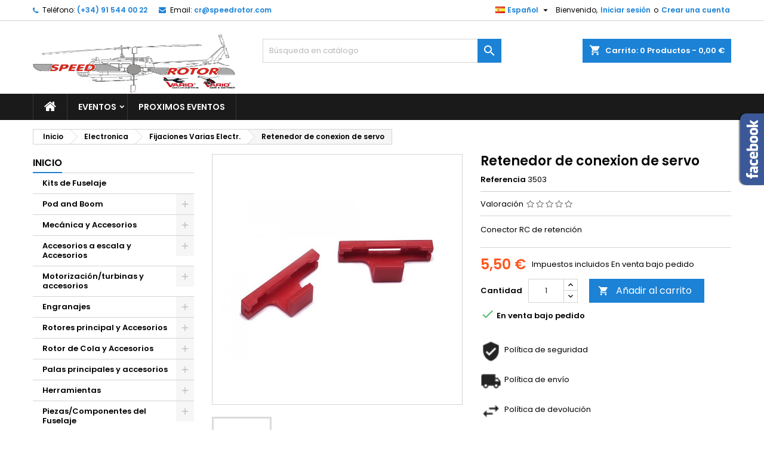

--- FILE ---
content_type: text/html; charset=utf-8
request_url: https://www.vario-helicopter.com/es/fijaciones-varias-electr/5974-rc-connector-retainer.html
body_size: 24299
content:

<!doctype html>
<html lang="es">

  <head>
    
      
  <meta charset="utf-8">


  <meta http-equiv="x-ua-compatible" content="ie=edge">



  <link rel="canonical" href="https://www.vario-helicopter.com/es/fijaciones-varias-electr/5974-rc-connector-retainer.html">

  <title>Retenedor de conexion de servo</title>
  <meta name="description" content="Conector RC de retención">
  <meta name="keywords" content="">
    


  <meta name="viewport" content="width=device-width, initial-scale=1">



  <link rel="icon" type="image/vnd.microsoft.icon" href="/img/favicon.ico?1557154223">
  <link rel="shortcut icon" type="image/x-icon" href="/img/favicon.ico?1557154223">



    <link rel="stylesheet" href="https://www.vario-helicopter.com/themes/AngarTheme/assets/cache/theme-56fe3b128.css" type="text/css" media="all">


<link rel="stylesheet" href="https://fonts.googleapis.com/css?family=Poppins:400,600&amp;subset=latin,latin-ext" type="text/css" media="all" />


  

  <script type="text/javascript">
        var prestashop = {"cart":{"products":[],"totals":{"total":{"type":"total","label":"Total","amount":0,"value":"0,00\u00a0\u20ac"},"total_including_tax":{"type":"total","label":"Total (impuestos incl.)","amount":0,"value":"0,00\u00a0\u20ac"},"total_excluding_tax":{"type":"total","label":"Total (impuestos excl.)","amount":0,"value":"0,00\u00a0\u20ac"}},"subtotals":{"products":{"type":"products","label":"Subtotal","amount":0,"value":"0,00\u00a0\u20ac"},"discounts":null,"shipping":{"type":"shipping","label":"Transporte","amount":0,"value":"Gratis"},"tax":{"type":"tax","label":"Impuestos incluidos","amount":0,"value":"0,00\u00a0\u20ac"}},"products_count":0,"summary_string":"0 art\u00edculos","vouchers":{"allowed":1,"added":[]},"discounts":[],"minimalPurchase":0,"minimalPurchaseRequired":""},"currency":{"name":"euro","iso_code":"EUR","iso_code_num":"978","sign":"\u20ac"},"customer":{"lastname":null,"firstname":null,"email":null,"birthday":null,"newsletter":null,"newsletter_date_add":null,"optin":null,"website":null,"company":null,"siret":null,"ape":null,"is_logged":false,"gender":{"type":null,"name":null},"addresses":[]},"language":{"name":"Espa\u00f1ol (Spanish)","iso_code":"es","locale":"es-ES","language_code":"es","is_rtl":"0","date_format_lite":"d\/m\/Y","date_format_full":"d\/m\/Y H:i:s","id":1},"page":{"title":"","canonical":null,"meta":{"title":"Retenedor de conexion de servo","description":"Conector RC de retenci\u00f3n","keywords":"","robots":"index"},"page_name":"product","body_classes":{"lang-es":true,"lang-rtl":false,"country-ES":true,"currency-EUR":true,"layout-left-column":true,"page-product":true,"tax-display-enabled":true,"product-id-5974":true,"product-Retenedor de conexion de servo":true,"product-id-category-592":true,"product-id-manufacturer-0":true,"product-id-supplier-0":true,"product-available-for-order":true},"admin_notifications":[]},"shop":{"name":"SpeedRotor","logo":"\/img\/prestashop-logo-1557154223.jpg","stores_icon":"\/img\/logo_stores.png","favicon":"\/img\/favicon.ico"},"urls":{"base_url":"https:\/\/www.vario-helicopter.com\/","current_url":"https:\/\/www.vario-helicopter.com\/es\/fijaciones-varias-electr\/5974-rc-connector-retainer.html","shop_domain_url":"https:\/\/www.vario-helicopter.com","img_ps_url":"https:\/\/www.vario-helicopter.com\/img\/","img_cat_url":"https:\/\/www.vario-helicopter.com\/img\/c\/","img_lang_url":"https:\/\/www.vario-helicopter.com\/img\/l\/","img_prod_url":"https:\/\/www.vario-helicopter.com\/img\/p\/","img_manu_url":"https:\/\/www.vario-helicopter.com\/img\/m\/","img_sup_url":"https:\/\/www.vario-helicopter.com\/img\/su\/","img_ship_url":"https:\/\/www.vario-helicopter.com\/img\/s\/","img_store_url":"https:\/\/www.vario-helicopter.com\/img\/st\/","img_col_url":"https:\/\/www.vario-helicopter.com\/img\/co\/","img_url":"https:\/\/www.vario-helicopter.com\/themes\/AngarTheme\/assets\/img\/","css_url":"https:\/\/www.vario-helicopter.com\/themes\/AngarTheme\/assets\/css\/","js_url":"https:\/\/www.vario-helicopter.com\/themes\/AngarTheme\/assets\/js\/","pic_url":"https:\/\/www.vario-helicopter.com\/upload\/","pages":{"address":"https:\/\/www.vario-helicopter.com\/es\/direccion","addresses":"https:\/\/www.vario-helicopter.com\/es\/direcciones","authentication":"https:\/\/www.vario-helicopter.com\/es\/iniciar-sesion","cart":"https:\/\/www.vario-helicopter.com\/es\/carrito","category":"https:\/\/www.vario-helicopter.com\/es\/index.php?controller=category","cms":"https:\/\/www.vario-helicopter.com\/es\/index.php?controller=cms","contact":"https:\/\/www.vario-helicopter.com\/es\/contactenos","discount":"https:\/\/www.vario-helicopter.com\/es\/descuento","guest_tracking":"https:\/\/www.vario-helicopter.com\/es\/seguimiento-pedido-invitado","history":"https:\/\/www.vario-helicopter.com\/es\/historial-compra","identity":"https:\/\/www.vario-helicopter.com\/es\/datos-personales","index":"https:\/\/www.vario-helicopter.com\/es\/","my_account":"https:\/\/www.vario-helicopter.com\/es\/mi-cuenta","order_confirmation":"https:\/\/www.vario-helicopter.com\/es\/confirmacion-pedido","order_detail":"https:\/\/www.vario-helicopter.com\/es\/index.php?controller=order-detail","order_follow":"https:\/\/www.vario-helicopter.com\/es\/seguimiento-pedido","order":"https:\/\/www.vario-helicopter.com\/es\/pedido","order_return":"https:\/\/www.vario-helicopter.com\/es\/index.php?controller=order-return","order_slip":"https:\/\/www.vario-helicopter.com\/es\/facturas-abono","pagenotfound":"https:\/\/www.vario-helicopter.com\/es\/pagina-no-encontrada","password":"https:\/\/www.vario-helicopter.com\/es\/recuperar-contrase\u00f1a","pdf_invoice":"https:\/\/www.vario-helicopter.com\/es\/index.php?controller=pdf-invoice","pdf_order_return":"https:\/\/www.vario-helicopter.com\/es\/index.php?controller=pdf-order-return","pdf_order_slip":"https:\/\/www.vario-helicopter.com\/es\/index.php?controller=pdf-order-slip","prices_drop":"https:\/\/www.vario-helicopter.com\/es\/productos-rebajados","product":"https:\/\/www.vario-helicopter.com\/es\/index.php?controller=product","search":"https:\/\/www.vario-helicopter.com\/es\/busqueda","sitemap":"https:\/\/www.vario-helicopter.com\/es\/mapa del sitio","stores":"https:\/\/www.vario-helicopter.com\/es\/tiendas","supplier":"https:\/\/www.vario-helicopter.com\/es\/proveedor","register":"https:\/\/www.vario-helicopter.com\/es\/iniciar-sesion?create_account=1","order_login":"https:\/\/www.vario-helicopter.com\/es\/pedido?login=1"},"alternative_langs":{"es":"https:\/\/www.vario-helicopter.com\/es\/fijaciones-varias-electr\/5974-rc-connector-retainer.html","fr":"https:\/\/www.vario-helicopter.com\/fr\/fijaciones-varias\/5974-rc-connector-retainer.html","en-us":"https:\/\/www.vario-helicopter.com\/en\/fijaciones-varias\/5974-rc-connector-retainer.html","it-it":"https:\/\/www.vario-helicopter.com\/it\/fijaciones-varias\/5974-rc-connector-retainer.html","de-de":"https:\/\/www.vario-helicopter.com\/de\/fijaciones-varias\/5974-rc-connector-retainer.html"},"theme_assets":"\/themes\/AngarTheme\/assets\/","actions":{"logout":"https:\/\/www.vario-helicopter.com\/es\/?mylogout="},"no_picture_image":{"bySize":{"small_default":{"url":"https:\/\/www.vario-helicopter.com\/img\/p\/es-default-small_default.jpg","width":98,"height":98},"cart_default":{"url":"https:\/\/www.vario-helicopter.com\/img\/p\/es-default-cart_default.jpg","width":125,"height":125},"home_default":{"url":"https:\/\/www.vario-helicopter.com\/img\/p\/es-default-home_default.jpg","width":259,"height":259},"medium_default":{"url":"https:\/\/www.vario-helicopter.com\/img\/p\/es-default-medium_default.jpg","width":452,"height":452},"large_default":{"url":"https:\/\/www.vario-helicopter.com\/img\/p\/es-default-large_default.jpg","width":800,"height":800}},"small":{"url":"https:\/\/www.vario-helicopter.com\/img\/p\/es-default-small_default.jpg","width":98,"height":98},"medium":{"url":"https:\/\/www.vario-helicopter.com\/img\/p\/es-default-home_default.jpg","width":259,"height":259},"large":{"url":"https:\/\/www.vario-helicopter.com\/img\/p\/es-default-large_default.jpg","width":800,"height":800},"legend":""}},"configuration":{"display_taxes_label":true,"is_catalog":false,"show_prices":true,"opt_in":{"partner":true},"quantity_discount":{"type":"price","label":"Precio"},"voucher_enabled":1,"return_enabled":1},"field_required":[],"breadcrumb":{"links":[{"title":"Inicio","url":"https:\/\/www.vario-helicopter.com\/es\/"},{"title":"Electronica","url":"https:\/\/www.vario-helicopter.com\/es\/218-electronica"},{"title":"Fijaciones Varias Electr.","url":"https:\/\/www.vario-helicopter.com\/es\/592-fijaciones-varias-electr"},{"title":"Retenedor de conexion de servo","url":"https:\/\/www.vario-helicopter.com\/es\/fijaciones-varias-electr\/5974-rc-connector-retainer.html"}],"count":4},"link":{"protocol_link":"https:\/\/","protocol_content":"https:\/\/"},"time":1768631800,"static_token":"695362530a683dee73235b987ad76725","token":"b71846d9e148b4561bb6d9bc614f38b2"};
        var psr_icon_color = "#F19D76";
      </script>



  
<style>
body {
background-color: #ffffff;
font-family: "Poppins", Arial, Helvetica, sans-serif;
}

.products .product-miniature .product-title {
height: 32px;
}

.products .product-miniature .product-title a {
font-size: 14px;
line-height: 16px;
}

#content-wrapper .products .product-miniature .product-desc {
height: 36px;
}

@media (min-width: 991px) {
#home_categories ul li .cat-container {
min-height: 0px;
}
}

@media (min-width: 768px) {
a#_desktop_logo {
padding-top: 22px;
padding-bottom: 0px;
}
}

nav.header-nav {
background: #ffffff;
}

nav.header-nav,
.header_sep2 #contact-link span.shop-phone,
.header_sep2 #contact-link span.shop-phone.shop-tel,
.header_sep2 #contact-link span.shop-phone:last-child,
.header_sep2 .lang_currency_top,
.header_sep2 .lang_currency_top:last-child,
.header_sep2 #_desktop_currency_selector,
.header_sep2 #_desktop_language_selector,
.header_sep2 #_desktop_user_info {
border-color: #d6d4d4;
}

#contact-link,
#contact-link a,
.lang_currency_top span.lang_currency_text,
.lang_currency_top .dropdown i.expand-more,
nav.header-nav .user-info span,
nav.header-nav .user-info a.logout,
#languages-block-top div.current,
nav.header-nav a{
color: #000000;
}

#contact-link span.shop-phone strong,
#contact-link span.shop-phone strong a,
.lang_currency_top span.expand-more,
nav.header-nav .user-info a.account {
color: #1b82d6;
}

#contact-link span.shop-phone i {
color: #1b82d6;
}

.header-top {
background: #ffffff;
}

div#search_widget form button[type=submit] {
background: #1b82d6;
color: #ffffff;
}

div#search_widget form button[type=submit]:hover {
background: #1b82d6;
color: #ffffff;
}


#header div#_desktop_cart .blockcart .header {
background: #1b82d6;
}

#header div#_desktop_cart .blockcart .header a.cart_link {
color: #ffffff;
}


#homepage-slider .bx-wrapper .bx-pager.bx-default-pager a:hover,
#homepage-slider .bx-wrapper .bx-pager.bx-default-pager a.active{
background: #1b82d6;
}

div#rwd_menu {
background: #1b1a1b;
}

div#rwd_menu,
div#rwd_menu a {
color: #ffffff;
}

div#rwd_menu,
div#rwd_menu .rwd_menu_item,
div#rwd_menu .rwd_menu_item:first-child {
border-color: #363636;
}

div#rwd_menu .rwd_menu_item:hover,
div#rwd_menu .rwd_menu_item:focus,
div#rwd_menu .rwd_menu_item a:hover,
div#rwd_menu .rwd_menu_item a:focus {
color: #ffffff;
background: #1b82d6;
}

#mobile_top_menu_wrapper2 .top-menu li a:hover,
.rwd_menu_open ul.user_info li a:hover {
background: #1b82d6;
color: #ffffff;
}

#_desktop_top_menu{
background: #1b1a1b;
}

#_desktop_top_menu,
#_desktop_top_menu > ul > li,
.menu_sep1 #_desktop_top_menu > ul > li,
.menu_sep1 #_desktop_top_menu > ul > li:last-child,
.menu_sep2 #_desktop_top_menu,
.menu_sep2 #_desktop_top_menu > ul > li,
.menu_sep2 #_desktop_top_menu > ul > li:last-child,
.menu_sep3 #_desktop_top_menu,
.menu_sep4 #_desktop_top_menu,
.menu_sep5 #_desktop_top_menu,
.menu_sep6 #_desktop_top_menu {
border-color: #363636;
}

#_desktop_top_menu > ul > li > a {
color: #ffffff;
}

#_desktop_top_menu > ul > li:hover > a {
color: #ffffff;
background: #1b82d6;
}

.submenu1 #_desktop_top_menu .popover.sub-menu ul.top-menu li a:hover {
background: #1b82d6;
color: #ffffff;
}

#home_categories .homecat_title span {
border-color: #1b82d6;
}

#home_categories ul li .homecat_name span {
background: #1b82d6;
}

#home_categories ul li a.view_more {
background: #1b82d6;
color: #ffffff;
border-color: #1b82d6;
}

#home_categories ul li a.view_more:hover {
background: #1b1a1b;
color: #ffffff;
border-color: #1b1a1b;
}

.columns .text-uppercase a,
.columns .text-uppercase span,
.columns div#_desktop_cart .cart_index_title a,
#home_man_product .catprod_title a span {
border-color: #1b82d6;
}

#index .tabs ul.nav-tabs li.nav-item a.active,
#index .tabs ul.nav-tabs li.nav-item a:hover,
.index_title a,
.index_title span {
border-color: #1b82d6;
}

a.product-flags span.product-flag.new,
#home_cat_product a.product-flags span.product-flag.new,
#product #content .product-flags li,
#product #content .product-flags .product-flag.new {
background: #1b82d6;
}

.products .product-miniature .product-title a,
#home_cat_product ul li .right-block .name_block a {
color: #000000;
}

.products .product-miniature span.price,
#home_cat_product ul li .product-price-and-shipping .price,
.ui-widget .search_right span.search_price {
color: #ff5722;
}

.button-container .add-to-cart:hover,
#subcart .cart-buttons .viewcart:hover {
background: #282828;
color: #ffffff;
border-color: #282828;
}

.button-container .add-to-cart,
.button-container .add-to-cart:disabled,
#subcart .cart-buttons .viewcart {
background: #1b82d6;
color: #ffffff;
border-color: #1b82d6;
}

#home_cat_product .catprod_title span {
border-color: #1b82d6;
}

#home_man .man_title span {
border-color: #1b82d6;
}

div#angarinfo_block .icon_cms {
color: #1b82d6;
}

.footer-container {
background: #1b1a1b;
}

.footer-container,
.footer-container .h3,
.footer-container .links .title,
.row.social_footer {
border-color: #363636;
}

.footer-container .h3 span,
.footer-container .h3 a,
.footer-container .links .title span.h3,
.footer-container .links .title a.h3 {
border-color: #1b82d6;
}

.footer-container,
.footer-container .h3,
.footer-container .links .title .h3,
.footer-container a,
.footer-container li a,
.footer-container .links ul>li a {
color: #ffffff;
}

.block_newsletter .btn-newsletter {
background: #1b82d6;
color: #ffffff;
}

.block_newsletter .btn-newsletter:hover {
background: #1b82d6;
color: #ffffff;
}

.footer-container .bottom-footer {
background: #1b1a1b;
border-color: #363636;
color: #ffffff;
}

.product-prices .current-price span.price {
color: #ff5722;
}

.product-add-to-cart button.btn.add-to-cart:hover {
background: #282828;
color: #ffffff;
border-color: #282828;
}

.product-add-to-cart button.btn.add-to-cart,
.product-add-to-cart button.btn.add-to-cart:disabled {
background: #1b82d6;
color: #ffffff;
border-color: #1b82d6;
}

#product .tabs ul.nav-tabs li.nav-item a.active,
#product .tabs ul.nav-tabs li.nav-item a:hover,
#product .index_title span,
.page-product-heading span {
border-color: #1b82d6;
}

.btn-primary:hover {
background: #3aa04c;
color: #ffffff;
border-color: #196f28;
}

.btn-primary,
.btn-primary.disabled,
.btn-primary:disabled,
.btn-primary.disabled:hover {
background: #43b754;
color: #ffffff;
border-color: #399a49;
}

.btn-secondary:hover {
background: #eeeeee;
color: #000000;
border-color: #d8d8d8;
}

.btn-secondary,
.btn-secondary.disabled,
.btn-secondary:disabled,
.btn-secondary.disabled:hover {
background: #f6f6f6;
color: #000000;
border-color: #d8d8d8;
}

.form-control:focus, .input-group.focus {
border-color: #dbdbdb;;
outline-color: #dbdbdb;;
}

body .pagination .page-list .current a,
body .pagination .page-list a:hover,
body .pagination .page-list .current a.disabled,
body .pagination .page-list .current a.disabled:hover {
color: #1b82d6;
}

.page-my-account #content .links a:hover i {
color: #1b82d6;
}

#scroll_top {
background: #1b82d6;
color: #ffffff;
}

#scroll_top:hover,
#scroll_top:focus {
background: #1b1a1b;
color: #ffffff;
}

</style>



    
  <meta property="og:type" content="product">
  <meta property="og:url" content="https://www.vario-helicopter.com/es/fijaciones-varias-electr/5974-rc-connector-retainer.html">
  <meta property="og:title" content="Retenedor de conexion de servo">
  <meta property="og:site_name" content="SpeedRotor">
  <meta property="og:description" content="Conector RC de retención">
  <meta property="og:image" content="https://www.vario-helicopter.com/9971-large_default/rc-connector-retainer.jpg">
  <meta property="product:pretax_price:amount" content="4.545455">
  <meta property="product:pretax_price:currency" content="EUR">
  <meta property="product:price:amount" content="5.5">
  <meta property="product:price:currency" content="EUR">
  
  </head>

  <body id="product" class="lang-es country-es currency-eur layout-left-column page-product tax-display-enabled product-id-5974 product-retenedor-de-conexion-de-servo product-id-category-592 product-id-manufacturer-0 product-id-supplier-0 product-available-for-order 	no_bg #ffffff bg_attatchment_fixed bg_position_tl bg_repeat_xy bg_size_initial slider_position_column slider_controls_black banners_top2 banners_top_tablets2 banners_top_phones1 banners_bottom2 banners_bottom_tablets2 banners_bottom_phones1 submenu1 pl_1col_qty_5 pl_2col_qty_4 pl_3col_qty_3 pl_1col_qty_bigtablets_4 pl_2col_qty_bigtablets_3 pl_3col_qty_bigtablets_2 pl_1col_qty_tablets_3 pl_1col_qty_phones_1 home_tabs1 pl_border_type2 32 14 16 pl_button_icon_no pl_button_qty2 pl_desc_no pl_reviews_no pl_availability_no product_layout2 hide_reference_no hide_reassurance_yes product_tabs1 order_gender_hide order_birthday_hide inner_bg menu_sep1 header_sep1 slider_boxed feat_cat_style2 feat_cat4 feat_cat_bigtablets2 feat_cat_tablets2 feat_cat_phones0 all_products_yes pl_colors_yes newsletter_info_yes stickycart_yes stickymenu_yes homeicon_no pl_man_no product_hide_man_no  cart_style1 pl_ref_yes header_style1 mainfont_Poppins bg_white standard_carusele">

    
      
    

    <main>
      
              

      <header id="header">
        
          


  <div class="header-banner">
    
  </div>



  <nav class="header-nav">
    <div class="container">
      <div class="row">
          <div class="col-md-12 col-xs-12">
            <div id="_desktop_contact_link">
  <div id="contact-link">

			<span class="shop-phone contact_link">
			<a href="https://www.vario-helicopter.com/es/contactenos">Contacto</a>
		</span>
	
			<span class="shop-phone shop-tel">
			<i class="fa fa-phone"></i>
			<span class="shop-phone_text">Teléfono:</span>
			<strong>(+34) 91 544 00 22</strong>
		</span>
	
			<span class="shop-phone shop-email">
			<i class="fa fa-envelope"></i>
			<span class="shop-phone_text">Email:</span>
			<strong><a href="&#109;&#97;&#105;&#108;&#116;&#111;&#58;%63%72@%73%70%65%65%64%72%6f%74%6f%72.%63%6f%6d" >&#x63;&#x72;&#x40;&#x73;&#x70;&#x65;&#x65;&#x64;&#x72;&#x6f;&#x74;&#x6f;&#x72;&#x2e;&#x63;&#x6f;&#x6d;</a></strong>
		</span>
	
  </div>
</div>


            <div id="_desktop_user_info">
  <div class="user-info">


	<ul class="user_info hidden-md-up">

		
			<li><a href="https://www.vario-helicopter.com/es/mi-cuenta" title="Acceda a su cuenta de cliente" rel="nofollow">Iniciar sesión</a></li>
			<li><a href="https://www.vario-helicopter.com/es/iniciar-sesion?create_account=1" title="Acceda a su cuenta de cliente" rel="nofollow">Crear una cuenta</a></li>

		
	</ul>


	<div class="hidden-sm-down">
		<span class="welcome">Bienvenido,</span>
					<a class="account" href="https://www.vario-helicopter.com/es/mi-cuenta" title="Acceda a su cuenta de cliente" rel="nofollow">Iniciar sesión</a>

			<span class="or">o</span>

			<a class="account" href="https://www.vario-helicopter.com/es/iniciar-sesion?create_account=1" title="Acceda a su cuenta de cliente" rel="nofollow">Crear una cuenta</a>
			</div>


  </div>
</div><div id="_desktop_language_selector" class="lang_currency_top">
  <div class="language-selector-wrapper">
	<div class="language-selector dropdown js-dropdown">
	  <button data-toggle="dropdown" class="hidden-sm-down2 btn-unstyle" aria-haspopup="true" aria-expanded="false" aria-label="Selector desplegable de idioma">
		<img src="https://www.vario-helicopter.com/img/l/1.jpg" alt="es" width="16" height="11" />
		<span class="expand-more">Español</span>
		<i class="material-icons expand-more">&#xE5C5;</i>
	  </button>
	  <ul class="dropdown-menu hidden-sm-down2" aria-labelledby="language-selector-label">
				  <li  class="current" >
			<a href="https://www.vario-helicopter.com/es/fijaciones-varias-electr/5974-rc-connector-retainer.html" class="dropdown-item">
				<img src="https://www.vario-helicopter.com/img/l/1.jpg" alt="es" width="16" height="11" />
				<span>Español</span>
			</a>
		  </li>
				  <li >
			<a href="https://www.vario-helicopter.com/fr/fijaciones-varias/5974-rc-connector-retainer.html" class="dropdown-item">
				<img src="https://www.vario-helicopter.com/img/l/2.jpg" alt="fr" width="16" height="11" />
				<span>Français</span>
			</a>
		  </li>
				  <li >
			<a href="https://www.vario-helicopter.com/en/fijaciones-varias/5974-rc-connector-retainer.html" class="dropdown-item">
				<img src="https://www.vario-helicopter.com/img/l/3.jpg" alt="en" width="16" height="11" />
				<span>English</span>
			</a>
		  </li>
				  <li >
			<a href="https://www.vario-helicopter.com/it/fijaciones-varias/5974-rc-connector-retainer.html" class="dropdown-item">
				<img src="https://www.vario-helicopter.com/img/l/4.jpg" alt="it" width="16" height="11" />
				<span>Italiano</span>
			</a>
		  </li>
				  <li >
			<a href="https://www.vario-helicopter.com/de/fijaciones-varias/5974-rc-connector-retainer.html" class="dropdown-item">
				<img src="https://www.vario-helicopter.com/img/l/5.jpg" alt="de" width="16" height="11" />
				<span>Deutsch</span>
			</a>
		  </li>
			  </ul>
	</div>
  </div>
</div>

          </div>
      </div>
    </div>
  </nav>



  <div class="header-top">
    <div class="container">
	  <div class="row">
		<a href="https://www.vario-helicopter.com/" class="col-md-4 hidden-sm-down2" id="_desktop_logo">
			<img width="350" class="logo img-responsive" src="/img/prestashop-logo-1557154223.jpg" alt="SpeedRotor">
		</a>
		
<div id="_desktop_cart">

	<div class="cart_top">

		<div class="blockcart cart-preview inactive" data-refresh-url="//www.vario-helicopter.com/es/module/ps_shoppingcart/ajax">
			<div class="header">
			
				<div class="cart_index_title">
					<a class="cart_link" rel="nofollow" href="//www.vario-helicopter.com/es/carrito?action=show">
						<i class="material-icons shopping-cart">shopping_cart</i>
						<span class="hidden-sm-down cart_title">Carrito:</span>
						<span class="cart-products-count">
							0<span> Productos - 0,00 €</span>
						</span>
					</a>
				</div>


				<div id="subcart">

					<ul class="cart_products">

											<li>No hay más artículos en su carrito</li>
					
										</ul>

					<ul class="cart-subtotals">

				
						<li>
							<span class="text">Transporte</span>
							<span class="value">Gratis</span>
							<span class="clearfix"></span>
						</li>

						<li>
							<span class="text">Total</span>
							<span class="value">0,00 €</span>
							<span class="clearfix"></span>
						</li>

					</ul>

					<div class="cart-buttons">
						<a class="btn btn-primary viewcart" href="//www.vario-helicopter.com/es/carrito?action=show">Confirmar <i class="material-icons">&#xE315;</i></a>
											</div>

				</div>

			</div>
		</div>

	</div>

</div>


<!-- Block search module TOP -->
<div id="_desktop_search_widget" class="col-lg-4 col-md-4 col-sm-12 search-widget hidden-sm-down ">
	<div id="search_widget" data-search-controller-url="//www.vario-helicopter.com/es/busqueda">
		<form method="get" action="//www.vario-helicopter.com/es/busqueda">
			<input type="hidden" name="controller" value="search">
			<input type="text" name="s" value="" placeholder="Búsqueda en catálogo" aria-label="Buscar">
			<button type="submit">
				<i class="material-icons search">&#xE8B6;</i>
				<span class="hidden-xl-down">Buscar</span>
			</button>
		</form>
	</div>
</div>
<!-- /Block search module TOP -->

		<div class="clearfix"></div>
	  </div>
    </div>

	<div id="rwd_menu" class="hidden-md-up">
		<div class="container">
			<div id="menu-icon2" class="rwd_menu_item"><i class="material-icons d-inline">&#xE5D2;</i></div>
			<div id="search-icon" class="rwd_menu_item"><i class="material-icons search">&#xE8B6;</i></div>
			<div id="user-icon" class="rwd_menu_item"><i class="material-icons logged">&#xE7FF;</i></div>
			<div id="_mobile_cart" class="rwd_menu_item"></div>
		</div>
		<div class="clearfix"></div>
	</div>

	<div class="container">
		<div id="mobile_top_menu_wrapper2" class="rwd_menu_open hidden-md-up" style="display:none;">
			<div class="js-top-menu mobile" id="_mobile_top_menu"></div>
		</div>

		<div id="mobile_search_wrapper" class="rwd_menu_open hidden-md-up" style="display:none;">
			<div id="_mobile_search_widget"></div>
		</div>

		<div id="mobile_user_wrapper" class="rwd_menu_open hidden-md-up" style="display:none;">
			<div id="_mobile_user_info"></div>
		</div>
	</div>
  </div>
  

<div class="menu js-top-menu position-static hidden-sm-down" id="_desktop_top_menu">
    
          <ul class="top-menu container" id="top-menu" data-depth="0">

					<li class="home_icon"><a href="https://www.vario-helicopter.com/"><i class="icon-home"></i><span>Inicio</span></a></li>
		
                    <li class="cms-category" id="cms-category-4">
                          <a
                class="dropdown-item sf-with-ul"
                href="https://www.vario-helicopter.com/es/content/category/4-eventos" data-depth="0"
                              >
                                                                      <span class="float-xs-right hidden-md-up">
                    <span data-target="#top_sub_menu_48097" data-toggle="collapse" class="navbar-toggler collapse-icons">
                      <i class="material-icons add">&#xE313;</i>
                      <i class="material-icons remove">&#xE316;</i>
                    </span>
                  </span>
                                Eventos
              </a>
                            <div  class="popover sub-menu js-sub-menu collapse" id="top_sub_menu_48097">
                
          <ul class="top-menu container"  data-depth="1">

		
                    <li class="cms-page" id="cms-page-11">
                          <a
                class="dropdown-item dropdown-submenu"
                href="https://www.vario-helicopter.com/es/content/11-eventos" data-depth="1"
                              >
                                Eventos
              </a>
                          </li>
              </ul>
    
              </div>
                          </li>
                    <li class="cms-category" id="cms-category-5">
                          <a
                class="dropdown-item"
                href="https://www.vario-helicopter.com/es/content/category/5-proximos-eventos" data-depth="0"
                              >
                                Proximos Eventos
              </a>
                          </li>
              </ul>
    
    <div class="clearfix"></div>
</div>



        
      </header>

      
        
<aside id="notifications">
  <div class="container">
    
    
    
      </div>
</aside>
      

            
      <section id="wrapper">
        
        <div class="container">
			
			
			<div class="row">
			  
				<nav data-depth="4" class="breadcrumb hidden-sm-down">
  <ol itemscope itemtype="http://schema.org/BreadcrumbList">
          
        <li itemprop="itemListElement" itemscope itemtype="http://schema.org/ListItem">
          <a itemprop="item" href="https://www.vario-helicopter.com/es/">
            <span itemprop="name">Inicio</span>
          </a>
          <meta itemprop="position" content="1">
        </li>
      
          
        <li itemprop="itemListElement" itemscope itemtype="http://schema.org/ListItem">
          <a itemprop="item" href="https://www.vario-helicopter.com/es/218-electronica">
            <span itemprop="name">Electronica</span>
          </a>
          <meta itemprop="position" content="2">
        </li>
      
          
        <li itemprop="itemListElement" itemscope itemtype="http://schema.org/ListItem">
          <a itemprop="item" href="https://www.vario-helicopter.com/es/592-fijaciones-varias-electr">
            <span itemprop="name">Fijaciones Varias Electr.</span>
          </a>
          <meta itemprop="position" content="3">
        </li>
      
          
        <li itemprop="itemListElement" itemscope itemtype="http://schema.org/ListItem">
          <a itemprop="item" href="https://www.vario-helicopter.com/es/fijaciones-varias-electr/5974-rc-connector-retainer.html">
            <span itemprop="name">Retenedor de conexion de servo</span>
          </a>
          <meta itemprop="position" content="4">
        </li>
      
      </ol>
</nav>
			  

			  
				<div id="left-column" class="columns col-xs-12 col-sm-4 col-md-3">
				  				  



<div class="block-categories block">
		<div class="h6 text-uppercase facet-label">
		<a href="https://www.vario-helicopter.com/es/2-inicio" title="Categorías">Inicio</a>
	</div>

    <div class="block_content">
		<ul class="tree dhtml">
			
  <li><a href="https://www.vario-helicopter.com/es/11-kits-de-fuselaje" >Kits de Fuselaje</a></li><li><a href="https://www.vario-helicopter.com/es/12-pod-and-boom" >Pod and Boom</a><ul>
  <li><a href="https://www.vario-helicopter.com/es/14-helicopteros-para-camara-y-carga" >Helicopteros para camara y carga</a></li><li><a href="https://www.vario-helicopter.com/es/13-helicopteros-para-hobby" >Helicopteros para Hobby</a></li><li><a href="https://www.vario-helicopter.com/es/15-repuesto-y-accesorios" >Repuesto y Accesorios</a><ul>
  <li><a href="https://www.vario-helicopter.com/es/16-estructura-de-cola" >Estructura de Cola</a></li><li><a href="https://www.vario-helicopter.com/es/17-cabina" >Cabina</a></li><li><a href="https://www.vario-helicopter.com/es/18-accesorios-de-cabina" >Accesorios de Cabina</a></li><li><a href="https://www.vario-helicopter.com/es/19-tren-de-aterrizaje" >Tren de Aterrizaje</a></li><li><a href="https://www.vario-helicopter.com/es/20-componentes-varios" >Componentes Varios</a></li></ul></li></ul></li><li><a href="https://www.vario-helicopter.com/es/40-mecanica-y-accesorios" >Mecánica y Accesorios</a><ul>
  <li><a href="https://www.vario-helicopter.com/es/41-mecanica-de-gasolina" >Mecánica de Gasolina</a></li><li><a href="https://www.vario-helicopter.com/es/42-mecanica-electrica" >Mecánica Eléctrica</a></li><li><a href="https://www.vario-helicopter.com/es/43-mecanica-de-turbina" >Mecánica de Turbina</a></li><li><a href="https://www.vario-helicopter.com/es/44-mecanica-de-metanol" >Mecánica de Metanol</a><ul>
  <li><a href="https://www.vario-helicopter.com/es/45-mecanica" >Mecánica</a></li><li><a href="https://www.vario-helicopter.com/es/46-piezas-respuesto-metanol" >Piezas Respuesto Metanol</a></li></ul></li><li><a href="https://www.vario-helicopter.com/es/54-accesorios-de-mecanica-y-componentes" >Accesorios de Mecánica y Componentes</a></li><li><a href="https://www.vario-helicopter.com/es/55-conversion-a-electrico" >Conversión a eléctrico</a><ul>
  <li><a href="https://www.vario-helicopter.com/es/56-combustible" >Combustible</a></li><li><a href="https://www.vario-helicopter.com/es/58-x-treme" >X-Treme</a></li></ul></li><li><a href="https://www.vario-helicopter.com/es/59-accesorios-t-rex" >Accesorios T-Rex</a></li></ul></li><li><a href="https://www.vario-helicopter.com/es/150-accesorios-a-escala-y-accesorios" >Accesorios a escala y Accesorios</a><ul>
  <li><a href="https://www.vario-helicopter.com/es/193-remaches" >Remaches</a></li><li><a href="https://www.vario-helicopter.com/es/208-iluminacion" >Iluminacion</a><ul>
  <li><a href="https://www.vario-helicopter.com/es/205-set-de-luces-helicoptero" >Set de luces Helicoptero</a></li><li><a href="https://www.vario-helicopter.com/es/204-luces-de-navegacion" >Luces de navegacion</a></li><li><a href="https://www.vario-helicopter.com/es/202-proyectores-y-reflectores" >Proyectores y Reflectores</a></li><li><a href="https://www.vario-helicopter.com/es/207-portalamparas-modelados" >Portalámparas modelados</a></li></ul></li><li><a href="https://www.vario-helicopter.com/es/192-piezas-a-escala-exterior" >Piezas a escala Exterior</a><ul>
  <li><a href="https://www.vario-helicopter.com/es/191-accesorios-para-patines-de-aterrizaje" >Accesorios para patines de aterrizaje</a></li><li><a href="https://www.vario-helicopter.com/es/206-radar-de-morro" >Radar de morro</a></li><li><a href="https://www.vario-helicopter.com/es/197-rejillas-y-ranuras-de-ventilacion" >Rejillas y Ranuras de Ventilación</a></li><li><a href="https://www.vario-helicopter.com/es/200-cabestrantes-ganchos" >Cabestrantes Ganchos</a></li><li><a href="https://www.vario-helicopter.com/es/124-sirenas-y-altavoces" >Sirenas y altavoces</a></li><li><a href="https://www.vario-helicopter.com/es/194-decoracion" >Decoración</a></li><li><a href="https://www.vario-helicopter.com/es/195-herrajes-para-puertas" >Herrajes para Puertas</a></li><li><a href="https://www.vario-helicopter.com/es/196-salida-de-gases-ficticia" >Salida de Gases Ficticia</a></li><li><a href="https://www.vario-helicopter.com/es/199-armas" >Armas</a></li><li><a href="https://www.vario-helicopter.com/es/203-espejos" >Espejos</a></li><li><a href="https://www.vario-helicopter.com/es/198-limpiaparabrisas" >Limpiaparabrisas</a></li><li><a href="https://www.vario-helicopter.com/es/201-antenas" >Antenas</a></li><li><a href="https://www.vario-helicopter.com/es/595-wsps-corta-cabes" >WSPS / Corta Cabes</a></li><li><a href="https://www.vario-helicopter.com/es/596-valvulas-de-llenado" >Valvulas de llenado</a></li><li><a href="https://www.vario-helicopter.com/es/597-tapas-rotor-principal" >Tapas Rotor Principal</a></li><li><a href="https://www.vario-helicopter.com/es/598-molduras-a-escala" >Molduras a escala</a></li></ul></li><li><a href="https://www.vario-helicopter.com/es/84-equipamiento-interior" >Equipamiento Interior</a><ul>
  <li><a href="https://www.vario-helicopter.com/es/209-cabinas" >Cabinas</a></li><li><a href="https://www.vario-helicopter.com/es/599-asientos-y-accesorios" >Asientos y accesorios</a></li><li><a href="https://www.vario-helicopter.com/es/210-decorado-interior-cabina" >Decorado interior Cabina</a></li><li><a href="https://www.vario-helicopter.com/es/600-joysticks-y-pedales" >Joysticks y pedales</a></li><li><a href="https://www.vario-helicopter.com/es/211-pilotos-y-accesorios" >Pilotos y Accesorios</a><ul>
  <li><a href="https://www.vario-helicopter.com/es/212-pilots-y-accessories-13" >Pilots y Accessories 1:3</a></li><li><a href="https://www.vario-helicopter.com/es/213-pilotos-y-accesorios-1-4" >Pilotos y Accesorios 1:4</a></li><li><a href="https://www.vario-helicopter.com/es/214-pilotos-y-accesorios-1-5" >Pilotos y Accesorios 1:5</a></li><li><a href="https://www.vario-helicopter.com/es/215-pilotos-y-accesorios-1-6" >Pilotos y Accesorios 1:6</a></li><li><a href="https://www.vario-helicopter.com/es/216-pilotos-y-accesorios-1-7" >Pilotos y Accesorios 1:7</a></li><li><a href="https://www.vario-helicopter.com/es/217-pilotos-y-accesorios-1-8" >Pilotos y Accesorios 1:8</a></li></ul></li></ul></li><li><a href="https://www.vario-helicopter.com/es/151-modelos-especificos" >Modelos específicos</a><ul>
  <li><a href="https://www.vario-helicopter.com/es/152-agusta-aw-139-1-7" >Agusta AW 139 1:7</a></li><li><a href="https://www.vario-helicopter.com/es/153-airwolf-2001-18" >AIRWOLF 2001 1:8</a></li><li><a href="https://www.vario-helicopter.com/es/154-airwolf-20022003-17" >AIRWOLF 2002/2003 1:7</a></li><li><a href="https://www.vario-helicopter.com/es/155-airwolf-2004-15" >AIRWOLF 2004 1:5</a></li><li><a href="https://www.vario-helicopter.com/es/156-apache-17" >Apache 1:7</a></li><li><a href="https://www.vario-helicopter.com/es/157-bell-230-430-1-5" >Bell 230/430 1:5</a></li><li><a href="https://www.vario-helicopter.com/es/158-bell-230-430-1-7" >Bell 230/430 1:7</a></li><li><a href="https://www.vario-helicopter.com/es/159-bell-412-16" >Bell 412 1:6</a></li><li><a href="https://www.vario-helicopter.com/es/160-bell-429-15" >Bell 429 1:5</a></li><li><a href="https://www.vario-helicopter.com/es/161-bell-uh-212-412-16" >Bell UH / 212 / 412 1:6</a></li><li><a href="https://www.vario-helicopter.com/es/611-bell-uh-212-412-17" >Bell UH / 212 / 412 1:7</a></li><li><a href="https://www.vario-helicopter.com/es/163-ec-120" >EC 120</a></li><li><a href="https://www.vario-helicopter.com/es/164-ec-135145-14" >EC 135/145 1:4</a><ul>
  <li><a href="https://www.vario-helicopter.com/es/166-antena-ec-135-145" >Antena EC 135/145</a></li><li><a href="https://www.vario-helicopter.com/es/167-interior-ec-135-145" >Interior EC 135/145</a></li><li><a href="https://www.vario-helicopter.com/es/168-luces" >Luces</a></li><li><a href="https://www.vario-helicopter.com/es/169-ventilacion-y-rejillas" >Ventilación y Rejillas</a></li><li><a href="https://www.vario-helicopter.com/es/170-repuestos-de-fenestron" >Repuestos de Fenestron</a></li><li><a href="https://www.vario-helicopter.com/es/171-componentes-de-aterrizaje" >Componentes de Aterrizaje</a></li><li><a href="https://www.vario-helicopter.com/es/165-otras-partes-exteriores-a-escala" >Otras partes exteriores a escala</a></li></ul></li><li><a href="https://www.vario-helicopter.com/es/173-ec-135145-16" >EC 135/145 1:6</a><ul>
  <li><a href="https://www.vario-helicopter.com/es/175-antena-ec-135-145" >Antena EC 135/145</a></li><li><a href="https://www.vario-helicopter.com/es/176-cabina-ec-135145" >Cabina EC 135/145</a></li><li><a href="https://www.vario-helicopter.com/es/177-luces" >Luces</a></li><li><a href="https://www.vario-helicopter.com/es/178-decoracion" >Decoración</a></li><li><a href="https://www.vario-helicopter.com/es/179-ventilacion-y-rejillas" >Ventilación y Rejillas</a></li><li><a href="https://www.vario-helicopter.com/es/180-repuestos-de-fenestron" >Repuestos de Fenestron</a></li><li><a href="https://www.vario-helicopter.com/es/181-componentes-de-aterrizaje" >Componentes de Aterrizaje</a></li><li><a href="https://www.vario-helicopter.com/es/174-otras-partes-exteriores-a-escala" >Otras partes exteriores a escala</a></li></ul></li><li><a href="https://www.vario-helicopter.com/es/183-ecureuil-14" >Ecureuil 1:4</a></li><li><a href="https://www.vario-helicopter.com/es/184-ecureuil-16" >Ecureuil 1:6</a></li><li><a href="https://www.vario-helicopter.com/es/185-gazelle" >Gazelle</a></li><li><a href="https://www.vario-helicopter.com/es/186-h145-t2" >H145 T2</a></li><li><a href="https://www.vario-helicopter.com/es/187-jetranger-xl" >JetRanger XL</a></li><li><a href="https://www.vario-helicopter.com/es/172-robinson-r22" >Robinson R22</a></li><li><a href="https://www.vario-helicopter.com/es/188-lama-alouette-ii-14" >Lama / Alouette II 1:4</a></li><li><a href="https://www.vario-helicopter.com/es/189-lama-15" >Lama 1:5</a></li><li><a href="https://www.vario-helicopter.com/es/190-lama-alouette-ii-16" >Lama / Alouette II 1:6</a></li></ul></li></ul></li><li><a href="https://www.vario-helicopter.com/es/60-motorizacionturbinas-y-accesorios" >Motorización/turbinas y accesorios</a><ul>
  <li><a href="https://www.vario-helicopter.com/es/61-componentes-de-accionamiento-electrico" >Componentes de accionamiento eléctrico</a></li><li><a href="https://www.vario-helicopter.com/es/62-motores-de-gasolina-y-accesorios" >Motores de Gasolina y Accesorios</a><ul>
  <li><a href="https://www.vario-helicopter.com/es/63-motores-de-gasolina" >Motores de gasolina</a></li><li><a href="https://www.vario-helicopter.com/es/64-escapes" >Escapes</a></li><li><a href="https://www.vario-helicopter.com/es/65-embragues" >Embragues</a></li><li><a href="https://www.vario-helicopter.com/es/66-accesorios-de-gasolina" >Accesorios de gasolina</a></li></ul></li><li><a href="https://www.vario-helicopter.com/es/67-motores-de-metanol-y-accesorios" >Motores de Metanol y Accesorios</a><ul>
  <li><a href="https://www.vario-helicopter.com/es/68-juego-de-motor-de-metanol" >Juego de Motor de Metanol</a></li><li><a href="https://www.vario-helicopter.com/es/69-silenciadores-y-colectores" >Silenciadores y Colectores</a></li><li><a href="https://www.vario-helicopter.com/es/70-accesorios-de-tubo-de-escape" >Accesorios de Tubo de Escape</a></li><li><a href="https://www.vario-helicopter.com/es/71-soporte-del-motor" >Soporte del Motor</a></li><li><a href="https://www.vario-helicopter.com/es/72-ventilacion-baterias" >Ventilación / Baterías</a></li><li><a href="https://www.vario-helicopter.com/es/73-embrague" >Embrague</a></li><li><a href="https://www.vario-helicopter.com/es/74-componentes-y-accesorios" >Componentes y Accesorios</a></li></ul></li><li><a href="https://www.vario-helicopter.com/es/75-turbinas" >Turbinas</a></li><li><a href="https://www.vario-helicopter.com/es/76-sistemas-de-escape-de-turbinas" >Sistemas de Escape de Turbinas</a></li><li><a href="https://www.vario-helicopter.com/es/77-ejes-de-rotor" >Ejes de Rotor</a></li><li><a href="https://www.vario-helicopter.com/es/78-sellos-y-juntas" >Sellos y juntas</a></li><li><a href="https://www.vario-helicopter.com/es/579-platos-y-accesorios" >Platos y accesorios</a></li><li><a href="https://www.vario-helicopter.com/es/79-depositos-de-combustible-y-accesorios" >Depositos de Combustible y Accesorios</a></li></ul></li><li><a href="https://www.vario-helicopter.com/es/582-engranajes" >Engranajes</a><ul>
  <li><a href="https://www.vario-helicopter.com/es/585-engranaje-exterior-modulo-1" >Engranaje exterior modulo 1</a></li><li><a href="https://www.vario-helicopter.com/es/591-engranaje-exterior-modulo-15" >Engranaje Exterior Módulo 1,5</a></li><li><a href="https://www.vario-helicopter.com/es/583-engranajes-conicos" >Engranajes cónicos</a></li><li><a href="https://www.vario-helicopter.com/es/584-poleas" >Poleas</a></li><li><a href="https://www.vario-helicopter.com/es/588-engranajes-interiores" >Engranajes Interiores</a></li></ul></li><li><a href="https://www.vario-helicopter.com/es/80-rotores-principal-y-accesorios" >Rotores principal y Accesorios</a><ul>
  <li><a href="https://www.vario-helicopter.com/es/81-rotor-principal" >Rotor principal</a></li><li><a href="https://www.vario-helicopter.com/es/86-enlaces" >Enlaces</a></li><li><a href="https://www.vario-helicopter.com/es/88-uniones-de-bolaesparrgosrotulas" >Uniones de Bola/Esparrgos/Rotulas</a></li><li><a href="https://www.vario-helicopter.com/es/89-accesorios-de-cabezas-del-rotormotor" >Accesorios de Cabezas del Rotor/motor</a></li></ul></li><li><a href="https://www.vario-helicopter.com/es/90-rotor-de-cola-y-accesorios" >Rotor de Cola y Accesorios</a><ul>
  <li><a href="https://www.vario-helicopter.com/es/92-rotor-de-cola" >Rotor de Cola</a></li><li><a href="https://www.vario-helicopter.com/es/87-casquillosseparadores" >Casquillos/Separadores</a></li><li><a href="https://www.vario-helicopter.com/es/83-bujes-de-rotor-de-cola" >Bujes de rotor de cola</a></li><li><a href="https://www.vario-helicopter.com/es/94-puentes-de-control" >Puentes de Control</a></li><li><a href="https://www.vario-helicopter.com/es/93-palas-del-rotor-de-cola" >Palas del Rotor de Cola</a></li><li><a href="https://www.vario-helicopter.com/es/91-fenestron" >Fenestron</a></li><li><a href="https://www.vario-helicopter.com/es/96-acoplamientos-enganches-conectores" >Acoplamientos - Enganches / Conectores</a></li><li><a href="https://www.vario-helicopter.com/es/95-transmisioncaja-de-cambio-del-rotor-de-cola" >Transmisión/caja de cambio del Rotor de Cola</a></li><li><a href="https://www.vario-helicopter.com/es/97-componentes-del-rotor-de-cola-y-accesorios" >Componentes del Rotor de Cola y Accesorios</a></li><li><a href="https://www.vario-helicopter.com/es/98-alu-tuning-para-rotor-de-cola-de-6mm" >Alu-Tuning para rotor de Cola de 6mm</a></li></ul></li><li><a href="https://www.vario-helicopter.com/es/82-palas-principales-y-accesorios" >Palas principales y accesorios</a><ul>
  <li><a href="https://www.vario-helicopter.com/es/85-accesorios" >Accesorios</a></li></ul></li><li><a href="https://www.vario-helicopter.com/es/99-herramientas" >Herramientas</a><ul>
  <li><a href="https://www.vario-helicopter.com/es/101-llaves-llaves-allen" >Llaves / Llaves Allen</a></li><li><a href="https://www.vario-helicopter.com/es/102-brocas-y-grifos" >Brocas y grifos</a></li><li><a href="https://www.vario-helicopter.com/es/103-alicates-y-cortadores" >Alicates y cortadores</a></li><li><a href="https://www.vario-helicopter.com/es/104-llaves-de-vaso-y-hexagonales" >Llaves de vaso y hexagonales</a></li><li><a href="https://www.vario-helicopter.com/es/105-herramientas-de-ajuste-y-configuracion" >Herramientas de Ajuste y configuración</a></li><li><a href="https://www.vario-helicopter.com/es/106-llaves-inglesas" >Llaves Inglesas</a></li><li><a href="https://www.vario-helicopter.com/es/107-juegos-de-herramientas" >Juegos de Herramientas</a></li><li><a href="https://www.vario-helicopter.com/es/108-lijas-y-limasperma-grit" >Lijas y Limas/Perma Grit</a></li><li><a href="https://www.vario-helicopter.com/es/109-utensilios-especificos" >Utensilios Específicos</a></li></ul></li><li><a href="https://www.vario-helicopter.com/es/21-piezascomponentes-del-fuselaje" >Piezas/Componentes del Fuselaje</a><ul>
  <li><a href="https://www.vario-helicopter.com/es/22-decoracion-fuselaje" >Decoración fuselaje</a></li><li><a href="https://www.vario-helicopter.com/es/23-componentes-grp" >Componentes GRP</a><ul>
  <li><a href="https://www.vario-helicopter.com/es/24-estructura-de-cola" >Estructura de Cola</a></li><li><a href="https://www.vario-helicopter.com/es/25-puertas" >Puertas</a></li><li><a href="https://www.vario-helicopter.com/es/26-cubierta-superior" >Cubierta Superior</a></li><li><a href="https://www.vario-helicopter.com/es/27-estabilizador-de-cola" >Estabilizador de Cola</a></li><li><a href="https://www.vario-helicopter.com/es/28-tapas-de-cola" >Tapas de Cola</a></li><li><a href="https://www.vario-helicopter.com/es/29-componentes-grp-varios" >Componentes GRP Varios</a></li></ul></li><li><a href="https://www.vario-helicopter.com/es/30-tren-de-aterrizaje" >Tren de Aterrizaje</a><ul>
  <li><a href="https://www.vario-helicopter.com/es/31-tren-de-aterrizaje" >Tren de aterrizaje</a></li><li><a href="https://www.vario-helicopter.com/es/32-componentes-de-tren-de-aterrizaje" >Componentes de tren de aterrizaje</a></li><li><a href="https://www.vario-helicopter.com/es/33-suspension" >Suspensión</a></li><li><a href="https://www.vario-helicopter.com/es/34-partes-del-tren-de-aterrizaje" >Partes del Tren de Aterrizaje</a></li></ul></li><li><a href="https://www.vario-helicopter.com/es/35-transmision-de-cola" >Transmisión de Cola</a></li><li><a href="https://www.vario-helicopter.com/es/36-cabina-set-de-ventanas" >Cabina / Set de Ventanas</a></li><li><a href="https://www.vario-helicopter.com/es/37-molduras" >Molduras</a></li><li><a href="https://www.vario-helicopter.com/es/38-patin-de-cola" >Patín de Cola</a></li><li><a href="https://www.vario-helicopter.com/es/39-accesorios" >Accesorios</a></li></ul></li><li><a href="https://www.vario-helicopter.com/es/218-electronica" >Electronica</a><ul>
  <li><a href="https://www.vario-helicopter.com/es/228-servos-y-accesorios" >Servos y Accesorios</a><ul>
  <li><a href="https://www.vario-helicopter.com/es/229-servos" >Servos</a></li><li><a href="https://www.vario-helicopter.com/es/230-brazos-servos" >Brazos Servos</a></li><li><a href="https://www.vario-helicopter.com/es/231-accesorios-servos" >Accesorios Servos</a></li><li><a href="https://www.vario-helicopter.com/es/232-giroscopios" >Giroscopios</a></li></ul></li><li><a href="https://www.vario-helicopter.com/es/219-control-remoto" >Control Remoto</a><ul>
  <li><a href="https://www.vario-helicopter.com/es/220-bandeja-de-transmision" >Bandeja de Transmisión</a><ul>
  <li><a href="https://www.vario-helicopter.com/es/221-bandejas" >Bandejas</a></li><li><a href="https://www.vario-helicopter.com/es/222-correas" >Correas</a></li></ul></li><li><a href="https://www.vario-helicopter.com/es/223-accesorios" >Accesorios</a><ul>
  <li><a href="https://www.vario-helicopter.com/es/224-accesorios-de-transmision" >Accesorios de Transmisión</a></li><li><a href="https://www.vario-helicopter.com/es/225-interruptores" >Interruptores</a></li><li><a href="https://www.vario-helicopter.com/es/226-cables" >Cables</a></li><li><a href="https://www.vario-helicopter.com/es/227-conversores-ecu" >Conversores ECU</a></li></ul></li></ul></li><li><a href="https://www.vario-helicopter.com/es/233-baterias-y-cargadores" >Baterías y Cargadores</a><ul>
  <li><a href="https://www.vario-helicopter.com/es/234-cargadores" >Cargadores</a></li><li><a href="https://www.vario-helicopter.com/es/235-baterias" >Baterías</a></li><li><a href="https://www.vario-helicopter.com/es/236-accesorios" >Accesorios</a></li></ul></li><li><a href="https://www.vario-helicopter.com/es/237-medicion-electronica" >Medición Electrónica</a></li><li><a href="https://www.vario-helicopter.com/es/592-fijaciones-varias-electr" class="selected">Fijaciones Varias Electr.</a></li><li><a href="https://www.vario-helicopter.com/es/306-simuladores-de-vuelo-ikarus" >Simuladores de Vuelo IKARUS</a></li></ul></li><li><a href="https://www.vario-helicopter.com/es/110-pegamento-y-lubricante" >Pegamento y Lubricante</a><ul>
  <li><a href="https://www.vario-helicopter.com/es/111-pegamentos" >Pegamentos</a></li><li><a href="https://www.vario-helicopter.com/es/112-limpiadores" >Limpiadores</a></li><li><a href="https://www.vario-helicopter.com/es/113-lubricantes" >Lubricantes</a></li><li><a href="https://www.vario-helicopter.com/es/114-accesorios" >Accesorios</a></li></ul></li><li><a href="https://www.vario-helicopter.com/es/115-rodamientos-tornillos-accesorios" >Rodamientos / Tornillos / Accesorios</a><ul>
  <li><a href="https://www.vario-helicopter.com/es/116-rodamientos-y-cojinetes" >Rodamientos y Cojinetes</a><ul>
  <li><a href="https://www.vario-helicopter.com/es/117-rodamientos-autolubricantes" >Rodamientos Autolubricantes</a></li><li><a href="https://www.vario-helicopter.com/es/118-rodamientos-con-orejuela" >Rodamientos con Orejuela</a></li><li><a href="https://www.vario-helicopter.com/es/119-rodamiento-axial" >Rodamiento Axial</a></li><li><a href="https://www.vario-helicopter.com/es/120-rodamiento-oneway" >Rodamiento Oneway</a></li><li><a href="https://www.vario-helicopter.com/es/121-rodamiento-de-plato-ciclico" >Rodamiento de Plato Cíclico</a></li><li><a href="https://www.vario-helicopter.com/es/122-casquillo-deslizante" >Casquillo deslizante</a></li></ul></li><li><a href="https://www.vario-helicopter.com/es/123-tornilleria" >Tornillería</a><ul>
  <li><a href="https://www.vario-helicopter.com/es/125-tornillos-cabeza-tipo-allen" >Tornillos cabeza tipo Allen</a></li><li><a href="https://www.vario-helicopter.com/es/126-tornillos-de-cabeza-cilindrica" >Tornillos de Cabeza cilindrica</a></li><li><a href="https://www.vario-helicopter.com/es/127-tornillos-roscachapa" >Tornillos Roscachapa</a></li><li><a href="https://www.vario-helicopter.com/es/128-tornillo-avellanado" >Tornillo Avellanado</a></li><li><a href="https://www.vario-helicopter.com/es/129-prisionero" >Prisionero</a></li><li><a href="https://www.vario-helicopter.com/es/130-tornillos-de-cabeza-hexagonal" >Tornillos de Cabeza Hexagonal</a></li><li><a href="https://www.vario-helicopter.com/es/131-tornillos-de-cabeza-cilindrica-hueca" >Tornillos de Cabeza cilindrica hueca</a></li><li><a href="https://www.vario-helicopter.com/es/132-tornillos-de-cabeza-lenteja-hueca" >Tornillos de Cabeza Lenteja hueca</a></li><li><a href="https://www.vario-helicopter.com/es/133-pasador-con-rosca-interiorde-insercion" >Pasador con rosca interior/de inserción</a></li><li><a href="https://www.vario-helicopter.com/es/134-tornillos-especiales" >Tornillos Especiales</a></li></ul></li><li><a href="https://www.vario-helicopter.com/es/135-tuercas" >Tuercas</a><ul>
  <li><a href="https://www.vario-helicopter.com/es/136-tuercas-hexagonales" >Tuercas Hexagonales</a></li><li><a href="https://www.vario-helicopter.com/es/137-tuercas-ciegas" >Tuercas ciegas</a></li><li><a href="https://www.vario-helicopter.com/es/138-tuercas-autoblocantes" >Tuercas Autoblocantes</a></li></ul></li><li><a href="https://www.vario-helicopter.com/es/139-arandelas" >Arandelas</a><ul>
  <li><a href="https://www.vario-helicopter.com/es/140-arandela-grower" >Arandela Grower</a></li><li><a href="https://www.vario-helicopter.com/es/141-arandelas" >Arandelas</a></li><li><a href="https://www.vario-helicopter.com/es/142-arandelas-de-bloqueo" >Arandelas de Bloqueo</a></li><li><a href="https://www.vario-helicopter.com/es/143-espaciadores" >Espaciadores</a></li><li><a href="https://www.vario-helicopter.com/es/144-arandelas-de-ajuste" >Arandelas de Ajuste</a></li></ul></li><li><a href="https://www.vario-helicopter.com/es/100-pasadores" >Pasadores</a><ul>
  <li><a href="https://www.vario-helicopter.com/es/593-pasadores-de-acero" >Pasadores de acero</a></li><li><a href="https://www.vario-helicopter.com/es/594-pernos-huecos" >Pernos huecos</a></li></ul></li><li><a href="https://www.vario-helicopter.com/es/149-diversas-fijaciones" >Diversas fijaciones</a></li></ul></li><li><a href="https://www.vario-helicopter.com/es/238-ropa-y-articulos-de-utilidad" >Ropa y Artículos de Utilidad</a><ul>
  <li><a href="https://www.vario-helicopter.com/es/239-ropa" >Ropa</a></li><li><a href="https://www.vario-helicopter.com/es/240-calcomaniasinsignias" >Calcomanias/Insignias</a></li><li><a href="https://www.vario-helicopter.com/es/241-mas-articulos-utiles" >Mas Articulos utiles</a></li></ul></li><li><a href="https://www.vario-helicopter.com/es/242-modelos-construidos-artf" >Modelos Construidos ((A)RTF)</a></li><li><a href="https://www.vario-helicopter.com/es/243-rebajas" >Rebajas</a></li><li><a href="https://www.vario-helicopter.com/es/244-catalogo" >Catalogo</a></li><li><a href="https://www.vario-helicopter.com/es/246-excavadoras" >Excavadoras</a><ul>
  <li><a href="https://www.vario-helicopter.com/es/247-excavadora-deerezaxis-112-114" >Excavadora Deere/Zaxis 1:12 &amp; 1:14</a><ul>
  <li><a href="https://www.vario-helicopter.com/es/248-kits-completos-exacavadora" >Kits Completos Exacavadora</a></li><li><a href="https://www.vario-helicopter.com/es/249-componetes-de-excavadora" >Componetes de Excavadora</a><ul>
  <li><a href="https://www.vario-helicopter.com/es/250-componentes-de-excavadora-1-12" >Componentes de Excavadora 1:12</a></li><li><a href="https://www.vario-helicopter.com/es/251-componentes-de-excavadora-1-14" >Componentes de Excavadora 1:14</a></li></ul></li><li><a href="https://www.vario-helicopter.com/es/252-accesorios-recomendados" >Accesorios Recomendados</a></li><li><a href="https://www.vario-helicopter.com/es/253-accesorios-a-escala" >Accesorios a Escala</a></li><li><a href="https://www.vario-helicopter.com/es/254-accesorios-y-piezas-de-repuesto" >Accesorios y Piezas de Repuesto</a></li><li><a href="https://www.vario-helicopter.com/es/255-ayudas-de-construccion" >Ayudas de Construcción</a></li><li><a href="https://www.vario-helicopter.com/es/256-servicios-de-construccion-excavadora" >Servicios de Construcción Excavadora</a></li></ul></li><li><a href="https://www.vario-helicopter.com/es/257-volquetedumper-bell-b40d-bell-50d" >Volquete/Dumper Bell B40D &amp; Bell 50D</a><ul>
  <li><a href="https://www.vario-helicopter.com/es/258-electronicas-necesarias" >Electrónicas Necesarias</a></li><li><a href="https://www.vario-helicopter.com/es/259-dumper-kits-incl-hidraulicas" >Dumper Kits. Incl. Hidráulicas</a></li><li><a href="https://www.vario-helicopter.com/es/260-dumper-kits-excl-hidraulicas" >Dumper Kits. Excl. Hidráulicas</a></li><li><a href="https://www.vario-helicopter.com/es/261-piezas-opcionales-a-escala-b50d" >Piezas Opcionales a escala B50D</a></li><li><a href="https://www.vario-helicopter.com/es/262-piezas-opcionales-a-escala-b40d" >Piezas Opcionales a escala B40D</a></li><li><a href="https://www.vario-helicopter.com/es/263-accesorios-y-piezas-de-repuesto" >Accesorios y Piezas de Repuesto</a></li><li><a href="https://www.vario-helicopter.com/es/264-ayudas-de-construccion-volquetes" >Ayudas de Construcción Volquetes</a></li><li><a href="https://www.vario-helicopter.com/es/265-piezas-opcionales-a-escala-bell-4206" >Piezas Opcionales a escala Bell 4206</a></li><li><a href="https://www.vario-helicopter.com/es/266-servicios-de-construccion-volquete" >Servicios de Construcción Volquete</a></li></ul></li><li><a href="https://www.vario-helicopter.com/es/267-pala-cargadora" >Pala cargadora</a><ul>
  <li><a href="https://www.vario-helicopter.com/es/268-herramientas-de-construccion" >Herramientas de Construcción</a></li><li><a href="https://www.vario-helicopter.com/es/269-componentes-electronicos" >Componentes Electrónicos</a></li><li><a href="https://www.vario-helicopter.com/es/270-componentes-individuales" >Componentes Individuales</a></li><li><a href="https://www.vario-helicopter.com/es/271-bulldozer-komatsu" >Bulldozer Komatsu</a></li><li><a href="https://www.vario-helicopter.com/es/272-escala" >Escala</a></li><li><a href="https://www.vario-helicopter.com/es/273-servicio-de-construccion-pala" >Servicio de Construcción Pala</a></li></ul></li><li><a href="https://www.vario-helicopter.com/es/274-bulldozerexcavadoras" >Bulldozer/Excavadoras</a></li><li><a href="https://www.vario-helicopter.com/es/275-conjuntos-decorativosimagenes" >Conjuntos decorativos/Imagenes</a></li><li><a href="https://www.vario-helicopter.com/es/276-hidraulicas" >Hidráulicas</a><ul>
  <li><a href="https://www.vario-helicopter.com/es/277-bomba" >Bomba</a></li><li><a href="https://www.vario-helicopter.com/es/278-accesoriosequipo" >Accesorios/equipo</a><ul>
  <li><a href="https://www.vario-helicopter.com/es/279-conectores-1-8-pulgada" >Conectores 1/8 pulgada</a></li><li><a href="https://www.vario-helicopter.com/es/280-conectores" >Conectores</a></li><li><a href="https://www.vario-helicopter.com/es/281-conectores-de-union-hidraulica" >Conectores de Unión Hidráulica</a></li><li><a href="https://www.vario-helicopter.com/es/282-manometros" >Manómetros</a></li><li><a href="https://www.vario-helicopter.com/es/283-mangueras" >Mangueras</a></li></ul></li><li><a href="https://www.vario-helicopter.com/es/284-cilindros" >Cilindros</a></li></ul></li><li><a href="https://www.vario-helicopter.com/es/285-componentes-accesorios" >Componentes / Accesorios</a><ul>
  <li><a href="https://www.vario-helicopter.com/es/286-componentes-d65wx" >Componentes D65WX</a></li><li><a href="https://www.vario-helicopter.com/es/287-componentes-pc490" >Componentes PC490</a></li><li><a href="https://www.vario-helicopter.com/es/288-accesorios-accesorios" >Accesorios-accesorios</a></li></ul></li><li><a href="https://www.vario-helicopter.com/es/289-piezas-a-escala" >Piezas a Escala</a><ul>
  <li><a href="https://www.vario-helicopter.com/es/290-general" >General</a></li><li><a href="https://www.vario-helicopter.com/es/291-luces" >Luces</a></li><li><a href="https://www.vario-helicopter.com/es/292-campana-4206" >Campana 4206</a></li><li><a href="https://www.vario-helicopter.com/es/293-dumper-bell-b40d" >Dumper Bell B40D</a></li><li><a href="https://www.vario-helicopter.com/es/294-dumper-bell-b50d" >Dumper Bell B50D</a></li><li><a href="https://www.vario-helicopter.com/es/295-komatsu-d65" >Komatsu D65</a></li><li><a href="https://www.vario-helicopter.com/es/296-komatsu-pc490-10" >Komatsu PC490-10</a></li><li><a href="https://www.vario-helicopter.com/es/297-cargadora-wa500-6" >Cargadora WA500-6</a></li></ul></li><li><a href="https://www.vario-helicopter.com/es/298-componentes-de-modelos" >Componentes de Modelos</a><ul>
  <li><a href="https://www.vario-helicopter.com/es/299-general" >General</a></li><li><a href="https://www.vario-helicopter.com/es/300-excavadora" >Excavadora</a></li><li><a href="https://www.vario-helicopter.com/es/301-bell-4206" >Bell 4206</a></li><li><a href="https://www.vario-helicopter.com/es/302-dumper-bell-b40d" >Dumper Bell B40D</a></li><li><a href="https://www.vario-helicopter.com/es/303-dumper-bell-b50d" >Dumper Bell B50D</a></li><li><a href="https://www.vario-helicopter.com/es/304-pala-cargadorawheel-loader" >Pala cargadora/Wheel Loader</a></li><li><a href="https://www.vario-helicopter.com/es/305-bulldozeroruga" >Bulldozer/oruga</a></li></ul></li></ul></li><li><a href="https://www.vario-helicopter.com/es/307-ofertas-especiales" >Ofertas Especiales</a></li><li><a href="https://www.vario-helicopter.com/es/308-nuevos-productos" >Nuevos Productos</a></li><li><a href="https://www.vario-helicopter.com/es/601-modelado-3d" >Modelado 3D </a><ul>
  <li><a href="https://www.vario-helicopter.com/es/612-lama-sa-315-14" >Lama SA 315 1:4</a></li><li><a href="https://www.vario-helicopter.com/es/613-bell-47-g-14" >Bell 47-G 1:4</a></li></ul></li>
		</ul>
	</div>

</div>
<div id="search_filters_brands" class="block">
  <section class="facet">
        <div class="h6 text-uppercase facet-label">
      		<span>Marcas</span>
	      </div>
    <div class="block_content no_brands">
              <p>Ninguna marca</p>
          </div>
  </section>
</div><div id="search_filters_suppliers" class="block">
  <section class="facet">
        <div class="h6 text-uppercase facet-label">
      		<span>Proveedores</span>
	      </div>

    <div class="block_content ">
              
<ul>
            <li class="facet-label">
        <a href="https://www.vario-helicopter.com/es/supplier/1-vario" title="Vario">
          Vario
        </a>
      </li>
      </ul>
          </div>

  </section>
</div><section class="best-products tab-pane fade" id="angarbest">
  <div class="h1 products-section-title text-uppercase index_title">
    <a href="https://www.vario-helicopter.com/es/mas-vendidos">Los más vendidos</a>
  </div>
  <div class="products">
          


  <article class="product-miniature js-product-miniature" data-id-product="5674" data-id-product-attribute="0">
    <div class="thumbnail-container">

		<div class="product-left">
			<div class="product-image-container">
				
				<a href="https://www.vario-helicopter.com/es/rodamientos-con-orejuela/5674-flanged-ballrace-6-x-10-x-3-mm.html" class="product-flags">
														</a>
				

				
				<a href="https://www.vario-helicopter.com/es/rodamientos-con-orejuela/5674-flanged-ballrace-6-x-10-x-3-mm.html" class="thumbnail product-thumbnail">
												  <img
					src = "https://www.vario-helicopter.com/9629-home_default/flanged-ballrace-6-x-10-x-3-mm.jpg"
					alt = "Rodamiento con orejuela de..."
					data-full-size-image-url = "https://www.vario-helicopter.com/9629-large_default/flanged-ballrace-6-x-10-x-3-mm.jpg"
				  >
								</a>
				

												  
				    <a class="quick-view" href="#" data-link-action="quickview">
					  <i class="material-icons search">&#xE8B6;</i>Vista rápida
				    </a>
				  
							</div>
		</div>

		<div class="product-right">
			<div class="product-description">
								<p class="pl_reference">
									Referencia: 
					<span><strong>92/91</strong></span>
								</p>

				<p class="pl_manufacturer">
								</p>

				
				  <h3 class="h3 product-title"><a href="https://www.vario-helicopter.com/es/rodamientos-con-orejuela/5674-flanged-ballrace-6-x-10-x-3-mm.html">Rodamiento con orejuela de 6 x 10 x 3 mm</a></h3>
				

				
				  <div class="comments_note">
	<div class="star_content clearfix">
									<div class="star"></div>
												<div class="star"></div>
												<div class="star"></div>
												<div class="star"></div>
												<div class="star"></div>
						</div>
	<span class="nb-comments">Reseña(s): <span>0</span></span>
</div>
				

				
					<p class="product-desc">
						Brida rodamientos autolubricantes 6 x 10 x 3 mm
					</p>
				
			</div>

			<div class="product-bottom">
				
				  					<div class="product-price-and-shipping">
					  

					  <span class="sr-only">Precio</span>
					  <span class="price">14,70 €</span>

					  
					  

					  
					</div>
				  				

								<div class="button-container">
					<form action="https://www.vario-helicopter.com/es/carrito" method="post" class="add-to-cart-or-refresh">
					  <input type="hidden" name="token" value="695362530a683dee73235b987ad76725">
					  <input type="hidden" name="id_product" value="5674" class="product_page_product_id">
					  <input type="hidden" name="qty" value="1">

																	  <button class="btn add-to-cart" data-button-action="add-to-cart" type="submit" >
							<i class="material-icons shopping-cart"></i>
							Añadir al carrito
						  </button>
																</form>

					<a class="button lnk_view btn" href="https://www.vario-helicopter.com/es/rodamientos-con-orejuela/5674-flanged-ballrace-6-x-10-x-3-mm.html" title="Más">
						<span>Más</span>
					</a>
				</div>

				<div class="availability">
				
				  <span class="pl-availability">
										  						<i class="material-icons product-available">&#xE5CA;</i>
					  					  En venta bajo pedido
									  </span>
				
				</div>

				<div class="highlighted-informations no-variants hidden-sm-down">
					
					  					
				</div>
			</div>
		</div>

		<div class="clearfix"></div>

    </div>
  </article>


          


  <article class="product-miniature js-product-miniature" data-id-product="6937" data-id-product-attribute="0">
    <div class="thumbnail-container">

		<div class="product-left">
			<div class="product-image-container">
				
				<a href="https://www.vario-helicopter.com/es/tren-de-aterrizaje/6937-barra-deslizante-12-mm.html" class="product-flags">
														</a>
				

				
				<a href="https://www.vario-helicopter.com/es/tren-de-aterrizaje/6937-barra-deslizante-12-mm.html" class="thumbnail product-thumbnail">
												  <img
					src = "https://www.vario-helicopter.com/11074-home_default/barra-deslizante-12-mm.jpg"
					alt = "Arco tren aterrizaje de 12 mm"
					data-full-size-image-url = "https://www.vario-helicopter.com/11074-large_default/barra-deslizante-12-mm.jpg"
				  >
								</a>
				

												  
				    <a class="quick-view" href="#" data-link-action="quickview">
					  <i class="material-icons search">&#xE8B6;</i>Vista rápida
				    </a>
				  
							</div>
		</div>

		<div class="product-right">
			<div class="product-description">
								<p class="pl_reference">
									Referencia: 
					<span><strong>125</strong></span>
								</p>

				<p class="pl_manufacturer">
								</p>

				
				  <h3 class="h3 product-title"><a href="https://www.vario-helicopter.com/es/tren-de-aterrizaje/6937-barra-deslizante-12-mm.html">Arco tren aterrizaje de 12 mm</a></h3>
				

				
				  <div class="comments_note">
	<div class="star_content clearfix">
									<div class="star"></div>
												<div class="star"></div>
												<div class="star"></div>
												<div class="star"></div>
												<div class="star"></div>
						</div>
	<span class="nb-comments">Reseña(s): <span>0</span></span>
</div>
				

				
					<p class="product-desc">
						
					</p>
				
			</div>

			<div class="product-bottom">
				
				  					<div class="product-price-and-shipping">
					  

					  <span class="sr-only">Precio</span>
					  <span class="price">22,90 €</span>

					  
					  

					  
					</div>
				  				

								<div class="button-container">
					<form action="https://www.vario-helicopter.com/es/carrito" method="post" class="add-to-cart-or-refresh">
					  <input type="hidden" name="token" value="695362530a683dee73235b987ad76725">
					  <input type="hidden" name="id_product" value="6937" class="product_page_product_id">
					  <input type="hidden" name="qty" value="1">

																	  <button class="btn add-to-cart" data-button-action="add-to-cart" type="submit" >
							<i class="material-icons shopping-cart"></i>
							Añadir al carrito
						  </button>
																</form>

					<a class="button lnk_view btn" href="https://www.vario-helicopter.com/es/tren-de-aterrizaje/6937-barra-deslizante-12-mm.html" title="Más">
						<span>Más</span>
					</a>
				</div>

				<div class="availability">
				
				  <span class="pl-availability">
										  						<i class="material-icons product-available">&#xE5CA;</i>
					  					  En venta bajo pedido
									  </span>
				
				</div>

				<div class="highlighted-informations no-variants hidden-sm-down">
					
					  					
				</div>
			</div>
		</div>

		<div class="clearfix"></div>

    </div>
  </article>


          


  <article class="product-miniature js-product-miniature" data-id-product="9257" data-id-product-attribute="0">
    <div class="thumbnail-container">

		<div class="product-left">
			<div class="product-image-container">
				
				<a href="https://www.vario-helicopter.com/es/prisionero/9257-tornillo-prisionero-m-4-x-4-flat.html" class="product-flags">
														</a>
				

				
				<a href="https://www.vario-helicopter.com/es/prisionero/9257-tornillo-prisionero-m-4-x-4-flat.html" class="thumbnail product-thumbnail">
												  <img
					src = "https://www.vario-helicopter.com/13453-home_default/tornillo-prisionero-m-4-x-4-flat.jpg"
					alt = "Tornillo prisionero M 4 x 4..."
					data-full-size-image-url = "https://www.vario-helicopter.com/13453-large_default/tornillo-prisionero-m-4-x-4-flat.jpg"
				  >
								</a>
				

												  
				    <a class="quick-view" href="#" data-link-action="quickview">
					  <i class="material-icons search">&#xE8B6;</i>Vista rápida
				    </a>
				  
							</div>
		</div>

		<div class="product-right">
			<div class="product-description">
								<p class="pl_reference">
									Referencia: 
					<span><strong>90385</strong></span>
								</p>

				<p class="pl_manufacturer">
								</p>

				
				  <h3 class="h3 product-title"><a href="https://www.vario-helicopter.com/es/prisionero/9257-tornillo-prisionero-m-4-x-4-flat.html">Tornillo prisionero M 4 x 4 flat</a></h3>
				

				
				  <div class="comments_note">
	<div class="star_content clearfix">
									<div class="star"></div>
												<div class="star"></div>
												<div class="star"></div>
												<div class="star"></div>
												<div class="star"></div>
						</div>
	<span class="nb-comments">Reseña(s): <span>0</span></span>
</div>
				

				
					<p class="product-desc">
						
					</p>
				
			</div>

			<div class="product-bottom">
				
				  					<div class="product-price-and-shipping">
					  

					  <span class="sr-only">Precio</span>
					  <span class="price">4,00 €</span>

					  
					  

					  
					</div>
				  				

								<div class="button-container">
					<form action="https://www.vario-helicopter.com/es/carrito" method="post" class="add-to-cart-or-refresh">
					  <input type="hidden" name="token" value="695362530a683dee73235b987ad76725">
					  <input type="hidden" name="id_product" value="9257" class="product_page_product_id">
					  <input type="hidden" name="qty" value="1">

																	  <button class="btn add-to-cart" data-button-action="add-to-cart" type="submit" >
							<i class="material-icons shopping-cart"></i>
							Añadir al carrito
						  </button>
																</form>

					<a class="button lnk_view btn" href="https://www.vario-helicopter.com/es/prisionero/9257-tornillo-prisionero-m-4-x-4-flat.html" title="Más">
						<span>Más</span>
					</a>
				</div>

				<div class="availability">
				
				  <span class="pl-availability">
										  						<i class="material-icons product-available">&#xE5CA;</i>
					  					  En venta bajo pedido
									  </span>
				
				</div>

				<div class="highlighted-informations no-variants hidden-sm-down">
					
					  					
				</div>
			</div>
		</div>

		<div class="clearfix"></div>

    </div>
  </article>


          


  <article class="product-miniature js-product-miniature" data-id-product="805" data-id-product-attribute="0">
    <div class="thumbnail-container">

		<div class="product-left">
			<div class="product-image-container">
				
				<a href="https://www.vario-helicopter.com/es/enlaces/805-varilla-de-empuje-30-x-75-mm.html" class="product-flags">
														</a>
				

				
				<a href="https://www.vario-helicopter.com/es/enlaces/805-varilla-de-empuje-30-x-75-mm.html" class="thumbnail product-thumbnail">
												  <img
					src = "https://www.vario-helicopter.com/9002-home_default/varilla-de-empuje-30-x-75-mm.jpg"
					alt = "Varilla de 3.0 x 75 mm"
					data-full-size-image-url = "https://www.vario-helicopter.com/9002-large_default/varilla-de-empuje-30-x-75-mm.jpg"
				  >
								</a>
				

												  
				    <a class="quick-view" href="#" data-link-action="quickview">
					  <i class="material-icons search">&#xE8B6;</i>Vista rápida
				    </a>
				  
							</div>
		</div>

		<div class="product-right">
			<div class="product-description">
								<p class="pl_reference">
									Referencia: 
					<span><strong>70/76</strong></span>
								</p>

				<p class="pl_manufacturer">
								</p>

				
				  <h3 class="h3 product-title"><a href="https://www.vario-helicopter.com/es/enlaces/805-varilla-de-empuje-30-x-75-mm.html">Varilla de 3.0 x 75 mm</a></h3>
				

				
				  <div class="comments_note">
	<div class="star_content clearfix">
									<div class="star"></div>
												<div class="star"></div>
												<div class="star"></div>
												<div class="star"></div>
												<div class="star"></div>
						</div>
	<span class="nb-comments">Reseña(s): <span>0</span></span>
</div>
				

				
					<p class="product-desc">
						Pushrod 3,0 x 75 mm
					</p>
				
			</div>

			<div class="product-bottom">
				
				  					<div class="product-price-and-shipping">
					  

					  <span class="sr-only">Precio</span>
					  <span class="price">6,30 €</span>

					  
					  

					  
					</div>
				  				

								<div class="button-container">
					<form action="https://www.vario-helicopter.com/es/carrito" method="post" class="add-to-cart-or-refresh">
					  <input type="hidden" name="token" value="695362530a683dee73235b987ad76725">
					  <input type="hidden" name="id_product" value="805" class="product_page_product_id">
					  <input type="hidden" name="qty" value="1">

																	  <button class="btn add-to-cart" data-button-action="add-to-cart" type="submit" >
							<i class="material-icons shopping-cart"></i>
							Añadir al carrito
						  </button>
																</form>

					<a class="button lnk_view btn" href="https://www.vario-helicopter.com/es/enlaces/805-varilla-de-empuje-30-x-75-mm.html" title="Más">
						<span>Más</span>
					</a>
				</div>

				<div class="availability">
				
				  <span class="pl-availability">
										  						<i class="material-icons product-available">&#xE5CA;</i>
					  					  En venta bajo pedido
									  </span>
				
				</div>

				<div class="highlighted-informations no-variants hidden-sm-down">
					
					  					
				</div>
			</div>
		</div>

		<div class="clearfix"></div>

    </div>
  </article>


          


  <article class="product-miniature js-product-miniature" data-id-product="1315" data-id-product-attribute="1438">
    <div class="thumbnail-container">

		<div class="product-left">
			<div class="product-image-container">
				
				<a href="https://www.vario-helicopter.com/es/catalogo/1315-1438-catalogo-de-helicopteros-2017.html#/36-idioma-ingles" class="product-flags">
														</a>
				

				
				<a href="https://www.vario-helicopter.com/es/catalogo/1315-1438-catalogo-de-helicopteros-2017.html#/36-idioma-ingles" class="thumbnail product-thumbnail">
												  <img
					src = "https://www.vario-helicopter.com/11073-home_default/catalogo-de-helicopteros-2017.jpg"
					alt = "Catálogo 2017"
					data-full-size-image-url = "https://www.vario-helicopter.com/11073-large_default/catalogo-de-helicopteros-2017.jpg"
				  >
								</a>
				

												  
				    <a class="quick-view" href="#" data-link-action="quickview">
					  <i class="material-icons search">&#xE8B6;</i>Vista rápida
				    </a>
				  
							</div>
		</div>

		<div class="product-right">
			<div class="product-description">
								<p class="pl_reference">
									Referencia: 
					<span><strong>2017E</strong></span>
								</p>

				<p class="pl_manufacturer">
								</p>

				
				  <h3 class="h3 product-title"><a href="https://www.vario-helicopter.com/es/catalogo/1315-1438-catalogo-de-helicopteros-2017.html#/36-idioma-ingles">Catálogo 2017</a></h3>
				

				
				  <div class="comments_note">
	<div class="star_content clearfix">
									<div class="star"></div>
												<div class="star"></div>
												<div class="star"></div>
												<div class="star"></div>
												<div class="star"></div>
						</div>
	<span class="nb-comments">Reseña(s): <span>0</span></span>
</div>
				

				
					<p class="product-desc">
						Catálogo 2017
					</p>
				
			</div>

			<div class="product-bottom">
				
				  					<div class="product-price-and-shipping">
					  

					  <span class="sr-only">Precio</span>
					  <span class="price">5,80 €</span>

					  
					  

					  
					</div>
				  				

								<div class="button-container">
					<form action="https://www.vario-helicopter.com/es/carrito" method="post" class="add-to-cart-or-refresh">
					  <input type="hidden" name="token" value="695362530a683dee73235b987ad76725">
					  <input type="hidden" name="id_product" value="1315" class="product_page_product_id">
					  <input type="hidden" name="qty" value="1">

																	  <button class="btn add-to-cart" data-button-action="add-to-cart" type="submit" >
							<i class="material-icons shopping-cart"></i>
							Añadir al carrito
						  </button>
																</form>

					<a class="button lnk_view btn" href="https://www.vario-helicopter.com/es/catalogo/1315-catalogo-de-helicopteros-2017.html" title="Más">
						<span>Más</span>
					</a>
				</div>

				<div class="availability">
				
				  <span class="pl-availability">
										  						<i class="material-icons product-available">&#xE5CA;</i>
					  					  En venta bajo pedido
									  </span>
				
				</div>

				<div class="highlighted-informations no-variants hidden-sm-down">
					
					  					
				</div>
			</div>
		</div>

		<div class="clearfix"></div>

    </div>
  </article>


      </div>
  <a class="all-product-link float-xs-left float-md-right h4" href="https://www.vario-helicopter.com/es/mas-vendidos">
    Los productos más vendidos<i class="material-icons">&#xE315;</i>
  </a>
  <div class="clearfix"></div>
</section>

				  					
				  				</div>
			  

			  
  <div id="content-wrapper" class="left-column col-xs-12 col-sm-8 col-md-9">
    
    

  <section id="main" itemscope itemtype="https://schema.org/Product">
    <meta itemprop="url" content="https://www.vario-helicopter.com/es/fijaciones-varias-electr/5974-rc-connector-retainer.html">

    <div class="row product_container">
      <div class="col-md-6 product_left">
        
          <section class="page-content" id="content">
            
              
                <ul class="product-flags">
				                                  </ul>
              

              
                

<div class="images-container">
  
    <div class="product-cover">
	  	  	    <img class="js-qv-product-cover" src="https://www.vario-helicopter.com/9971-large_default/rc-connector-retainer.jpg" alt="" title="" style="width:100%;" itemprop="image">
	        <div class="layer hidden-sm-down" data-toggle="modal" data-target="#product-modal">
        <i class="material-icons zoom-in">&#xE8FF;</i>
      </div>
    </div>
  

  
    <div id="thumb_box" class="js-qv-mask mask thumb_left ">
      <ul class="product-images js-qv-product-images">
                  <li class="thumb-container">
            <img
              class="thumb js-thumb  selected "
              data-image-medium-src="https://www.vario-helicopter.com/9971-medium_default/rc-connector-retainer.jpg"
              data-image-large-src="https://www.vario-helicopter.com/9971-large_default/rc-connector-retainer.jpg"
              src="https://www.vario-helicopter.com/9971-home_default/rc-connector-retainer.jpg"
              alt=""
              title=""
              width="100"
              itemprop="image"
            >
          </li>
              </ul>
    </div>
  
</div>

              
              <div class="scroll-box-arrows hide_arrow">
                <i class="material-icons left">&#xE314;</i>
                <i class="material-icons right">&#xE315;</i>
              </div>

            
          </section>
        
        </div>
        <div class="col-md-6 product_right">
          
            
              <h1 class="product_name" itemprop="name">Retenedor de conexion de servo</h1>
            
          

          
            	<div class="product-reference_top product-reference">
	  <label class="label">Referencia </label>
	  <span>3503</span>
	</div>
          

		  		  
		  		   
<div id="product_comments_block_extra" class="no-print" >

	<div class="comments_note clearfix">
		<span>Valoración&nbsp;</span>
		<div class="star_content clearfix">
												<div class="star"></div>
																<div class="star"></div>
																<div class="star"></div>
																<div class="star"></div>
																<div class="star"></div>
											</div>
	</div> <!-- .comments_note -->

	<ul class="comments_advices">
					</ul>

<div class="clearfix"></div>

</div>

<!--  /Module ProductComments -->

          <div class="product-information">
            
			              <div id="product-description-short-5974" class="product_desc" itemprop="description">Conector RC de retención</div>
			            

            
            <div class="product-actions">
              
                <form action="https://www.vario-helicopter.com/es/carrito" method="post" id="add-to-cart-or-refresh">
                  <input type="hidden" name="token" value="695362530a683dee73235b987ad76725">
                  <input type="hidden" name="id_product" value="5974" id="product_page_product_id">
                  <input type="hidden" name="id_customization" value="0" id="product_customization_id">

                  
                    <div class="product-variants">
  </div>
                  

                  
                                      

                  
                    <section class="product-discounts">
  </section>
                  

                  
                    

  <div class="product-prices">
    
          

    
      <div
        class="product-price h5 "
        itemprop="offers"
        itemscope
        itemtype="https://schema.org/Offer"
      >
        <link itemprop="availability" href="https://schema.org/InStock"/>
        <meta itemprop="priceCurrency" content="EUR">

        <div class="current-price">
          <span class="price" itemprop="price" content="5.5">5,50 €</span> 
                  </div>

        
                  
      </div>
    

    
          

    
          

    
          

    

    <div class="tax-shipping-delivery-label">
              Impuestos incluidos
            
      
                        <span class="delivery-information">En venta bajo pedido</span>
                  </div>

	<div class="clearfix"></div> 
  </div>

                  

                  
                    <div class="product-add-to-cart">
      
      <div class="product-quantity clearfix">
        <span class="control-label">Cantidad</span>         <div class="qty">
          <input
            type="text"
            name="qty"
            id="quantity_wanted"
            value="1"
            class="input-group"
            min="1"
            aria-label="Cantidad"
          >
        </div>

        <div class="add">
          <button
            class="btn btn-primary add-to-cart"
            data-button-action="add-to-cart"
            type="submit"
                      >
            <i class="material-icons shopping-cart">&#xE547;</i>
            Añadir al carrito
          </button>
        </div>
      </div>
    

    
      <span id="product-availability">
                              <i class="material-icons rtl-no-flip product-available">&#xE5CA;</i>
                    En venta bajo pedido
              </span>
    
    
    
      <p class="product-minimal-quantity">
              </p>
    
  </div>
                  

                  
                    <div class="product-additional-info">
  

  

</div>
                  

                  
                    <input class="product-refresh ps-hidden-by-js" name="refresh" type="submit" value="Actualizar">
                  
                </form>
              

            </div>

            
              <div class="blockreassurance_product">
            <div>
            <span class="item-product">
                                                        <img class="svg invisible" src="/modules/blockreassurance/img/ic_verified_user_black_36dp_1x.png">
                                    &nbsp;
            </span>
                          <p class="block-title" style="color:#000000;">Política de seguridad</p>
                    </div>
            <div>
            <span class="item-product">
                                                        <img class="svg invisible" src="/modules/blockreassurance/img/ic_local_shipping_black_36dp_1x.png">
                                    &nbsp;
            </span>
                          <p class="block-title" style="color:#000000;">Política de envío</p>
                    </div>
            <div>
            <span class="item-product">
                                                        <img class="svg invisible" src="/modules/blockreassurance/img/ic_swap_horiz_black_36dp_1x.png">
                                    &nbsp;
            </span>
                          <p class="block-title" style="color:#000000;">Política de devolución</p>
                    </div>
        <div class="clearfix"></div>
</div>

            

        </div>
      </div>
    </div>







            
              <div class="tabs">
                <ul class="nav nav-tabs" role="tablist">
                                      <li class="nav-item desc_tab">
                       <a
                         class="nav-link active"
                         data-toggle="tab"
                         href="#description"
                         role="tab"
                         aria-controls="description"
                          aria-selected="true">Descripción</a>
                    </li>
                                    <li class="nav-item product_details_tab">
                    <a
                      class="nav-link"
                      data-toggle="tab"
                      href="#product-details"
                      role="tab"
                      aria-controls="product-details"
                      >Detalles del producto</a>
                  </li>
                                    
								<li class="nav-item">
  <a class="nav-link comment_tab" data-toggle="tab" href="#productcomments" role="tab" aria-controls="productcomments">Reseñas</a>
</li>

                </ul>




                <div class="tab-content" id="tab-content">
                 <div class="tab-pane fade in active" id="description" role="tabpanel">
                   
					 <div class="h5 text-uppercase index_title"><span>Descripción</span></div>                     <div class="product-description">Conector RC de retención</div>
                   
                 </div>

                 
                   
<div class="tab-pane fade"
     id="product-details"
     data-product="{&quot;id_shop_default&quot;:&quot;1&quot;,&quot;id_manufacturer&quot;:&quot;0&quot;,&quot;id_supplier&quot;:&quot;0&quot;,&quot;reference&quot;:&quot;3503&quot;,&quot;is_virtual&quot;:&quot;0&quot;,&quot;delivery_in_stock&quot;:&quot;&quot;,&quot;delivery_out_stock&quot;:&quot;&quot;,&quot;id_category_default&quot;:&quot;592&quot;,&quot;on_sale&quot;:&quot;0&quot;,&quot;online_only&quot;:&quot;0&quot;,&quot;ecotax&quot;:0,&quot;minimal_quantity&quot;:&quot;1&quot;,&quot;low_stock_threshold&quot;:&quot;0&quot;,&quot;low_stock_alert&quot;:&quot;0&quot;,&quot;price&quot;:&quot;5,50\u00a0\u20ac&quot;,&quot;unity&quot;:&quot;&quot;,&quot;unit_price_ratio&quot;:&quot;0.000000&quot;,&quot;additional_shipping_cost&quot;:&quot;0.00&quot;,&quot;customizable&quot;:&quot;0&quot;,&quot;text_fields&quot;:&quot;0&quot;,&quot;uploadable_files&quot;:&quot;0&quot;,&quot;redirect_type&quot;:&quot;301-category&quot;,&quot;id_type_redirected&quot;:&quot;0&quot;,&quot;available_for_order&quot;:&quot;1&quot;,&quot;available_date&quot;:&quot;0000-00-00&quot;,&quot;show_condition&quot;:&quot;0&quot;,&quot;condition&quot;:&quot;new&quot;,&quot;show_price&quot;:&quot;1&quot;,&quot;indexed&quot;:&quot;1&quot;,&quot;visibility&quot;:&quot;both&quot;,&quot;cache_default_attribute&quot;:&quot;0&quot;,&quot;advanced_stock_management&quot;:&quot;0&quot;,&quot;date_add&quot;:&quot;2019-06-10 22:33:21&quot;,&quot;date_upd&quot;:&quot;2024-04-02 18:01:00&quot;,&quot;pack_stock_type&quot;:&quot;3&quot;,&quot;meta_description&quot;:&quot;&quot;,&quot;meta_keywords&quot;:&quot;&quot;,&quot;meta_title&quot;:&quot;&quot;,&quot;link_rewrite&quot;:&quot;rc-connector-retainer&quot;,&quot;name&quot;:&quot;Retenedor de conexion de servo&quot;,&quot;description&quot;:&quot;Conector RC de retenci\u00f3n&quot;,&quot;description_short&quot;:&quot;Conector RC de retenci\u00f3n&quot;,&quot;available_now&quot;:&quot;&quot;,&quot;available_later&quot;:&quot;&quot;,&quot;id&quot;:5974,&quot;id_product&quot;:5974,&quot;out_of_stock&quot;:1,&quot;new&quot;:0,&quot;id_product_attribute&quot;:&quot;0&quot;,&quot;quantity_wanted&quot;:1,&quot;extraContent&quot;:[],&quot;allow_oosp&quot;:1,&quot;category&quot;:&quot;fijaciones-varias-electr&quot;,&quot;category_name&quot;:&quot;Fijaciones Varias Electr.&quot;,&quot;link&quot;:&quot;https:\/\/www.vario-helicopter.com\/es\/fijaciones-varias-electr\/5974-rc-connector-retainer.html&quot;,&quot;attribute_price&quot;:0,&quot;price_tax_exc&quot;:4.545455,&quot;price_without_reduction&quot;:5.500001,&quot;reduction&quot;:0,&quot;specific_prices&quot;:[],&quot;quantity&quot;:0,&quot;quantity_all_versions&quot;:0,&quot;id_image&quot;:&quot;es-default&quot;,&quot;features&quot;:[],&quot;attachments&quot;:[],&quot;virtual&quot;:0,&quot;pack&quot;:0,&quot;packItems&quot;:[],&quot;nopackprice&quot;:0,&quot;customization_required&quot;:false,&quot;rate&quot;:21,&quot;tax_name&quot;:&quot;IVA ES 21%&quot;,&quot;ecotax_rate&quot;:0,&quot;unit_price&quot;:&quot;&quot;,&quot;customizations&quot;:{&quot;fields&quot;:[]},&quot;id_customization&quot;:0,&quot;is_customizable&quot;:false,&quot;show_quantities&quot;:false,&quot;quantity_label&quot;:&quot;Art\u00edculo&quot;,&quot;quantity_discounts&quot;:[],&quot;customer_group_discount&quot;:0,&quot;images&quot;:[{&quot;bySize&quot;:{&quot;small_default&quot;:{&quot;url&quot;:&quot;https:\/\/www.vario-helicopter.com\/9971-small_default\/rc-connector-retainer.jpg&quot;,&quot;width&quot;:98,&quot;height&quot;:98},&quot;cart_default&quot;:{&quot;url&quot;:&quot;https:\/\/www.vario-helicopter.com\/9971-cart_default\/rc-connector-retainer.jpg&quot;,&quot;width&quot;:125,&quot;height&quot;:125},&quot;home_default&quot;:{&quot;url&quot;:&quot;https:\/\/www.vario-helicopter.com\/9971-home_default\/rc-connector-retainer.jpg&quot;,&quot;width&quot;:259,&quot;height&quot;:259},&quot;medium_default&quot;:{&quot;url&quot;:&quot;https:\/\/www.vario-helicopter.com\/9971-medium_default\/rc-connector-retainer.jpg&quot;,&quot;width&quot;:452,&quot;height&quot;:452},&quot;large_default&quot;:{&quot;url&quot;:&quot;https:\/\/www.vario-helicopter.com\/9971-large_default\/rc-connector-retainer.jpg&quot;,&quot;width&quot;:800,&quot;height&quot;:800}},&quot;small&quot;:{&quot;url&quot;:&quot;https:\/\/www.vario-helicopter.com\/9971-small_default\/rc-connector-retainer.jpg&quot;,&quot;width&quot;:98,&quot;height&quot;:98},&quot;medium&quot;:{&quot;url&quot;:&quot;https:\/\/www.vario-helicopter.com\/9971-home_default\/rc-connector-retainer.jpg&quot;,&quot;width&quot;:259,&quot;height&quot;:259},&quot;large&quot;:{&quot;url&quot;:&quot;https:\/\/www.vario-helicopter.com\/9971-large_default\/rc-connector-retainer.jpg&quot;,&quot;width&quot;:800,&quot;height&quot;:800},&quot;legend&quot;:&quot;&quot;,&quot;cover&quot;:&quot;1&quot;,&quot;id_image&quot;:&quot;9971&quot;,&quot;position&quot;:&quot;1&quot;,&quot;associatedVariants&quot;:[]}],&quot;cover&quot;:{&quot;bySize&quot;:{&quot;small_default&quot;:{&quot;url&quot;:&quot;https:\/\/www.vario-helicopter.com\/9971-small_default\/rc-connector-retainer.jpg&quot;,&quot;width&quot;:98,&quot;height&quot;:98},&quot;cart_default&quot;:{&quot;url&quot;:&quot;https:\/\/www.vario-helicopter.com\/9971-cart_default\/rc-connector-retainer.jpg&quot;,&quot;width&quot;:125,&quot;height&quot;:125},&quot;home_default&quot;:{&quot;url&quot;:&quot;https:\/\/www.vario-helicopter.com\/9971-home_default\/rc-connector-retainer.jpg&quot;,&quot;width&quot;:259,&quot;height&quot;:259},&quot;medium_default&quot;:{&quot;url&quot;:&quot;https:\/\/www.vario-helicopter.com\/9971-medium_default\/rc-connector-retainer.jpg&quot;,&quot;width&quot;:452,&quot;height&quot;:452},&quot;large_default&quot;:{&quot;url&quot;:&quot;https:\/\/www.vario-helicopter.com\/9971-large_default\/rc-connector-retainer.jpg&quot;,&quot;width&quot;:800,&quot;height&quot;:800}},&quot;small&quot;:{&quot;url&quot;:&quot;https:\/\/www.vario-helicopter.com\/9971-small_default\/rc-connector-retainer.jpg&quot;,&quot;width&quot;:98,&quot;height&quot;:98},&quot;medium&quot;:{&quot;url&quot;:&quot;https:\/\/www.vario-helicopter.com\/9971-home_default\/rc-connector-retainer.jpg&quot;,&quot;width&quot;:259,&quot;height&quot;:259},&quot;large&quot;:{&quot;url&quot;:&quot;https:\/\/www.vario-helicopter.com\/9971-large_default\/rc-connector-retainer.jpg&quot;,&quot;width&quot;:800,&quot;height&quot;:800},&quot;legend&quot;:&quot;&quot;,&quot;cover&quot;:&quot;1&quot;,&quot;id_image&quot;:&quot;9971&quot;,&quot;position&quot;:&quot;1&quot;,&quot;associatedVariants&quot;:[]},&quot;has_discount&quot;:false,&quot;discount_type&quot;:null,&quot;discount_percentage&quot;:null,&quot;discount_percentage_absolute&quot;:null,&quot;discount_amount&quot;:null,&quot;discount_amount_to_display&quot;:null,&quot;price_amount&quot;:5.5,&quot;unit_price_full&quot;:&quot;&quot;,&quot;show_availability&quot;:true,&quot;availability_message&quot;:&quot;En venta bajo pedido&quot;,&quot;availability_date&quot;:null,&quot;availability&quot;:&quot;available&quot;}"
     role="tabpanel"
  >

  <div class="h5 text-uppercase index_title"><span>Detalles del producto</span></div>

  
              <div class="product-reference">
        <label class="label">Referencia </label>
        <span itemprop="sku">3503</span>
      </div>
      

  
      

  
      

  
    <div class="product-out-of-stock">
      
    </div>
  

    
      

    
      

    
      

</div>
                 

                 
                                    

                 
				  				  
<div class="tab-pane fade in" id="productcomments" role="tabpanel">

<script type="text/javascript">
    var productcomments_controller_url = 'https://www.vario-helicopter.com/es/module/productcomments/default';
    var confirm_report_message = '¿Está seguro de que quiere denunciar este comentario?';
    var secure_key = '54162b77bbac703ee556520515228014';
    var productcomments_url_rewrite = '1';
    var productcomment_added = '¡Su comentario ha sido añadido!';
    var productcomment_added_moderation = 'Su comentario ha sido añadido y estará disponible una vez sea aprobado por un moderador.';
    var productcomment_title = 'Nuevo comentario';
    var productcomment_ok = 'OK';
    var moderation_active = 1;
</script>

<div id="productCommentsBlock">
    <div class="h5 text-uppercase index_title"><span>Reseñas</span></div>
    <div class="tabs">

        <div id="new_comment_form_ok" class="alert alert-success" style="display:none;padding:15px 25px"></div>

        <div id="product_comments_block_tab">
                                                <p class="align_center">No hay reseñas de clientes en este momento.</p>
                                    </div>

        <div class="clearfix comments_openform">
                    </div>


    </div>

            <!-- Fancybox -->
        <div style="display:none">
            <div id="new_comment_form">
                <form id="id_new_comment_form" action="#">
                    <h3 class="title">Escriba su propia reseña</h3>
                                            <div class="product clearfix">
                            <div class="product_desc">
								<img src="https://www.vario-helicopter.com/9971-medium_default/rc-connector-retainer.jpg" height="452" width="452" alt="Retenedor de conexion de servo" />
                                <p class="product_name"><strong>Retenedor de conexion de servo</strong></p>
                                Conector RC de retención                            </div>
                        </div>
                                        <div class="new_comment_form_content">
                        <div class="h3">Escriba su propia reseña</div>
                        <div id="new_comment_form_error" class="error" style="display:none;padding:15px 25px">
                            <ul></ul>
                        </div>
                                                    <ul id="criterions_list">
                                                                    <li>
                                        <label>Quality</label>
                                        <div class="star_content">
                                            <input class="star" type="radio" name="criterion[1]" value="1"/>
                                            <input class="star" type="radio" name="criterion[1]" value="2"/>
                                            <input class="star" type="radio" name="criterion[1]" value="3"/>
                                            <input class="star" type="radio" name="criterion[1]" value="4"/>
                                            <input class="star" type="radio" name="criterion[1]" value="5" checked="checked"/>
                                        </div>
                                        <div class="clearfix"></div>
                                    </li>
                                                            </ul>
                        
                        
                        <label for="comment_title">Título de su reseña<sup class="required">*</sup></label>
                        <input id="comment_title" name="title" type="text" value=""/>

                        <label for="content">Su reseña<sup class="required">*</sup></label>
                        <textarea id="content" name="content"></textarea>

                        <div id="new_comment_form_footer">
                            <input id="id_product_comment_send" name="id_product" type="hidden" value='5974'/>
                            <p class="fr">
                                <button class="btn btn-primary" id="submitNewMessage" name="submitMessage" type="submit">Enviar</button>&nbsp;
                                o&nbsp;<a href="#" onclick="$.fancybox.close();">Cancelar</a>
                            </p>
                            <p class="fl required"><sup>*</sup> Campos requeridos</p>
                            <div class="clearfix"></div>
                        </div>
                    </div>
                </form><!-- /end new_comment_form_content -->
            </div>
        </div>
        <!-- End fancybox -->
    </div>


</div>




              </div>  
            </div>
          













    
          

    
      
<section class="page-product-box clearfix">
  <div class="page-product-heading">
	<span>
				  16 other products in the same category:
			</span>

	<div id="next_prodcat" class="slider-btn"></div>
	<div id="prev_prodcat" class="slider-btn"></div>
  </div>

  <div class="products bx_prodcat">
                


  <article class="product-miniature js-product-miniature" data-id-product="5966" data-id-product-attribute="0">
    <div class="thumbnail-container">

		<div class="product-left">
			<div class="product-image-container">
				
				<a href="https://www.vario-helicopter.com/en/accesorios/5966-foam-rubber-sleeve.html" class="product-flags">
														</a>
				

				
				<a href="https://www.vario-helicopter.com/en/accesorios/5966-foam-rubber-sleeve.html" class="thumbnail product-thumbnail">
												  <img
					src = "https://www.vario-helicopter.com/9963-home_default/foam-rubber-sleeve.jpg"
					alt = "Foam rubber sleeve"
					data-full-size-image-url = "https://www.vario-helicopter.com/9963-large_default/foam-rubber-sleeve.jpg"
				  >
								</a>
				

												  
				    <a class="quick-view" href="#" data-link-action="quickview">
					  <i class="material-icons search">&#xE8B6;</i>Quick view
				    </a>
				  
							</div>
		</div>

		<div class="product-right">
			<div class="product-description">
								<p class="pl_reference">
									Reference: 
					<span><strong>755/26</strong></span>
								</p>

				<p class="pl_manufacturer">
								</p>

				
				  <h3 class="h3 product-title"><a href="https://www.vario-helicopter.com/en/accesorios/5966-foam-rubber-sleeve.html">Foam rubber sleeve</a></h3>
				

				
				  <div class="comments_note">
	<div class="star_content clearfix">
									<div class="star"></div>
												<div class="star"></div>
												<div class="star"></div>
												<div class="star"></div>
												<div class="star"></div>
						</div>
	<span class="nb-comments">Review(s): <span>0</span></span>
</div>
				

				
					<p class="product-desc">
						Batteries, receiver etc. are very safe in the front structure if they are packed in a foam sleeve.Many hard landings will cause no damage. The same applies to your electronic units provided that they are cossetted in a shock-absorbing foam sleeve.You just cut off the length you require.Inner diameter: 35 mmFoam rubber sleeve, approx. 250 mm
					</p>
				
			</div>

			<div class="product-bottom">
				
				  					<div class="product-price-and-shipping">
					  

					  <span class="sr-only">Price</span>
					  <span class="price">7.60€</span>

					  
					  

					  
					</div>
				  				

								<div class="button-container">
					<form action="https://www.vario-helicopter.com/en/cart" method="post" class="add-to-cart-or-refresh">
					  <input type="hidden" name="token" value="695362530a683dee73235b987ad76725">
					  <input type="hidden" name="id_product" value="5966" class="product_page_product_id">
					  <input type="hidden" name="qty" value="1">

																	  <button class="btn add-to-cart" data-button-action="add-to-cart" type="submit" >
							<i class="material-icons shopping-cart"></i>
							Add to cart
						  </button>
																</form>

					<a class="button lnk_view btn" href="https://www.vario-helicopter.com/en/accesorios/5966-foam-rubber-sleeve.html" title="More">
						<span>More</span>
					</a>
				</div>

				<div class="availability">
				
				  <span class="pl-availability">
										  						<i class="material-icons product-available">&#xE5CA;</i>
					  					  On sale upon request
									  </span>
				
				</div>

				<div class="highlighted-informations no-variants hidden-sm-down">
					
					  					
				</div>
			</div>
		</div>

		<div class="clearfix"></div>

    </div>
  </article>


                


  <article class="product-miniature js-product-miniature" data-id-product="5980" data-id-product-attribute="0">
    <div class="thumbnail-container">

		<div class="product-left">
			<div class="product-image-container">
				
				<a href="https://www.vario-helicopter.com/en/fijaciones-varias/5980-cable-tie-360-mm-black.html" class="product-flags">
														</a>
				

				
				<a href="https://www.vario-helicopter.com/en/fijaciones-varias/5980-cable-tie-360-mm-black.html" class="thumbnail product-thumbnail">
												  <img
					src = "https://www.vario-helicopter.com/9977-home_default/cable-tie-360-mm-black.jpg"
					alt = "Cable tie 360 mm black"
					data-full-size-image-url = "https://www.vario-helicopter.com/9977-large_default/cable-tie-360-mm-black.jpg"
				  >
								</a>
				

												  
				    <a class="quick-view" href="#" data-link-action="quickview">
					  <i class="material-icons search">&#xE8B6;</i>Quick view
				    </a>
				  
							</div>
		</div>

		<div class="product-right">
			<div class="product-description">
								<p class="pl_reference">
									Reference: 
					<span><strong>742/42</strong></span>
								</p>

				<p class="pl_manufacturer">
								</p>

				
				  <h3 class="h3 product-title"><a href="https://www.vario-helicopter.com/en/fijaciones-varias/5980-cable-tie-360-mm-black.html">Cable tie 360 mm black</a></h3>
				

				
				  <div class="comments_note">
	<div class="star_content clearfix">
									<div class="star"></div>
												<div class="star"></div>
												<div class="star"></div>
												<div class="star"></div>
												<div class="star"></div>
						</div>
	<span class="nb-comments">Review(s): <span>0</span></span>
</div>
				

				
					<p class="product-desc">
						Cable ties have a versatile use: they fasten fuel pipes in the right position, they fasten your training undercarriage to the skids, they tidy cables and they even hold fuel tanks and batteries. Contents of each pack 10 pieces available in different length 100 mm black 100 mm white 200 mm black 200 mm white 360 mm black
					</p>
				
			</div>

			<div class="product-bottom">
				
				  					<div class="product-price-and-shipping">
					  

					  <span class="sr-only">Price</span>
					  <span class="price">4.00€</span>

					  
					  

					  
					</div>
				  				

								<div class="button-container">
					<form action="https://www.vario-helicopter.com/en/cart" method="post" class="add-to-cart-or-refresh">
					  <input type="hidden" name="token" value="695362530a683dee73235b987ad76725">
					  <input type="hidden" name="id_product" value="5980" class="product_page_product_id">
					  <input type="hidden" name="qty" value="1">

																	  <button class="btn add-to-cart" data-button-action="add-to-cart" type="submit" >
							<i class="material-icons shopping-cart"></i>
							Add to cart
						  </button>
																</form>

					<a class="button lnk_view btn" href="https://www.vario-helicopter.com/en/fijaciones-varias/5980-cable-tie-360-mm-black.html" title="More">
						<span>More</span>
					</a>
				</div>

				<div class="availability">
				
				  <span class="pl-availability">
										  						<i class="material-icons product-available">&#xE5CA;</i>
					  					  On sale upon request
									  </span>
				
				</div>

				<div class="highlighted-informations no-variants hidden-sm-down">
					
					  					
				</div>
			</div>
		</div>

		<div class="clearfix"></div>

    </div>
  </article>


                


  <article class="product-miniature js-product-miniature" data-id-product="5965" data-id-product-attribute="0">
    <div class="thumbnail-container">

		<div class="product-left">
			<div class="product-image-container">
				
				<a href="https://www.vario-helicopter.com/en/fijaciones-varias/5965-cable-clips-self-adhesive.html" class="product-flags">
														</a>
				

				
				<a href="https://www.vario-helicopter.com/en/fijaciones-varias/5965-cable-clips-self-adhesive.html" class="thumbnail product-thumbnail">
												  <img
					src = "https://www.vario-helicopter.com/9962-home_default/cable-clips-self-adhesive.jpg"
					alt = "Cable clips self-adhesive"
					data-full-size-image-url = "https://www.vario-helicopter.com/9962-large_default/cable-clips-self-adhesive.jpg"
				  >
								</a>
				

												  
				    <a class="quick-view" href="#" data-link-action="quickview">
					  <i class="material-icons search">&#xE8B6;</i>Quick view
				    </a>
				  
							</div>
		</div>

		<div class="product-right">
			<div class="product-description">
								<p class="pl_reference">
									Reference: 
					<span><strong>742/36</strong></span>
								</p>

				<p class="pl_manufacturer">
								</p>

				
				  <h3 class="h3 product-title"><a href="https://www.vario-helicopter.com/en/fijaciones-varias/5965-cable-clips-self-adhesive.html">Cable clips self-adhesive</a></h3>
				

				
				  <div class="comments_note">
	<div class="star_content clearfix">
									<div class="star"></div>
												<div class="star"></div>
												<div class="star"></div>
												<div class="star"></div>
												<div class="star"></div>
						</div>
	<span class="nb-comments">Review(s): <span>0</span></span>
</div>
				

				
					<p class="product-desc">
						Cable clips made of soft aluminium in strips of four. The double-sided sticky tape adheres very well to smooth surfaces, for example on the vertical plates of the side frames. Servo cables can be routed neatly in the clips.Pack of 4
					</p>
				
			</div>

			<div class="product-bottom">
				
				  					<div class="product-price-and-shipping">
					  

					  <span class="sr-only">Price</span>
					  <span class="price">6.30€</span>

					  
					  

					  
					</div>
				  				

								<div class="button-container">
					<form action="https://www.vario-helicopter.com/en/cart" method="post" class="add-to-cart-or-refresh">
					  <input type="hidden" name="token" value="695362530a683dee73235b987ad76725">
					  <input type="hidden" name="id_product" value="5965" class="product_page_product_id">
					  <input type="hidden" name="qty" value="1">

																	  <button class="btn add-to-cart" data-button-action="add-to-cart" type="submit" >
							<i class="material-icons shopping-cart"></i>
							Add to cart
						  </button>
																</form>

					<a class="button lnk_view btn" href="https://www.vario-helicopter.com/en/fijaciones-varias/5965-cable-clips-self-adhesive.html" title="More">
						<span>More</span>
					</a>
				</div>

				<div class="availability">
				
				  <span class="pl-availability">
										  						<i class="material-icons product-available">&#xE5CA;</i>
					  					  On sale upon request
									  </span>
				
				</div>

				<div class="highlighted-informations no-variants hidden-sm-down">
					
					  					
				</div>
			</div>
		</div>

		<div class="clearfix"></div>

    </div>
  </article>


                


  <article class="product-miniature js-product-miniature" data-id-product="5984" data-id-product-attribute="0">
    <div class="thumbnail-container">

		<div class="product-left">
			<div class="product-image-container">
				
				<a href="https://www.vario-helicopter.com/en/fijaciones-varias/5984-elastic-velcro-for-battery-attachment.html" class="product-flags">
														</a>
				

				
				<a href="https://www.vario-helicopter.com/en/fijaciones-varias/5984-elastic-velcro-for-battery-attachment.html" class="thumbnail product-thumbnail">
												  <img
					src = "https://www.vario-helicopter.com/9981-home_default/elastic-velcro-for-battery-attachment.jpg"
					alt = "Elastic velcro for battery..."
					data-full-size-image-url = "https://www.vario-helicopter.com/9981-large_default/elastic-velcro-for-battery-attachment.jpg"
				  >
								</a>
				

												  
				    <a class="quick-view" href="#" data-link-action="quickview">
					  <i class="material-icons search">&#xE8B6;</i>Quick view
				    </a>
				  
							</div>
		</div>

		<div class="product-right">
			<div class="product-description">
								<p class="pl_reference">
									Reference: 
					<span><strong>755/29</strong></span>
								</p>

				<p class="pl_manufacturer">
								</p>

				
				  <h3 class="h3 product-title"><a href="https://www.vario-helicopter.com/en/fijaciones-varias/5984-elastic-velcro-for-battery-attachment.html">Elastic velcro for battery attachment</a></h3>
				

				
				  <div class="comments_note">
	<div class="star_content clearfix">
									<div class="star"></div>
												<div class="star"></div>
												<div class="star"></div>
												<div class="star"></div>
												<div class="star"></div>
						</div>
	<span class="nb-comments">Review(s): <span>0</span></span>
</div>
				

				
					<p class="product-desc">
						length: 30 cmPack of 2
					</p>
				
			</div>

			<div class="product-bottom">
				
				  					<div class="product-price-and-shipping">
					  

					  <span class="sr-only">Price</span>
					  <span class="price">22.90€</span>

					  
					  

					  
					</div>
				  				

								<div class="button-container">
					<form action="https://www.vario-helicopter.com/en/cart" method="post" class="add-to-cart-or-refresh">
					  <input type="hidden" name="token" value="695362530a683dee73235b987ad76725">
					  <input type="hidden" name="id_product" value="5984" class="product_page_product_id">
					  <input type="hidden" name="qty" value="1">

																	  <button class="btn add-to-cart" data-button-action="add-to-cart" type="submit" >
							<i class="material-icons shopping-cart"></i>
							Add to cart
						  </button>
																</form>

					<a class="button lnk_view btn" href="https://www.vario-helicopter.com/en/fijaciones-varias/5984-elastic-velcro-for-battery-attachment.html" title="More">
						<span>More</span>
					</a>
				</div>

				<div class="availability">
				
				  <span class="pl-availability">
										  						<i class="material-icons product-available">&#xE5CA;</i>
					  					  On sale upon request
									  </span>
				
				</div>

				<div class="highlighted-informations no-variants hidden-sm-down">
					
					  					
				</div>
			</div>
		</div>

		<div class="clearfix"></div>

    </div>
  </article>


                


  <article class="product-miniature js-product-miniature" data-id-product="5982" data-id-product-attribute="0">
    <div class="thumbnail-container">

		<div class="product-left">
			<div class="product-image-container">
				
				<a href="https://www.vario-helicopter.com/en/fijaciones-varias/5982-push-button-with-rubber-cap.html" class="product-flags">
														</a>
				

				
				<a href="https://www.vario-helicopter.com/en/fijaciones-varias/5982-push-button-with-rubber-cap.html" class="thumbnail product-thumbnail">
												  <img
					src = "https://www.vario-helicopter.com/9979-home_default/push-button-with-rubber-cap.jpg"
					alt = "Push-button with rubber cap"
					data-full-size-image-url = "https://www.vario-helicopter.com/9979-large_default/push-button-with-rubber-cap.jpg"
				  >
								</a>
				

												  
				    <a class="quick-view" href="#" data-link-action="quickview">
					  <i class="material-icons search">&#xE8B6;</i>Quick view
				    </a>
				  
							</div>
		</div>

		<div class="product-right">
			<div class="product-description">
								<p class="pl_reference">
									Reference: 
					<span><strong>3045</strong></span>
								</p>

				<p class="pl_manufacturer">
								</p>

				
				  <h3 class="h3 product-title"><a href="https://www.vario-helicopter.com/en/fijaciones-varias/5982-push-button-with-rubber-cap.html">Push-button with rubber cap</a></h3>
				

				
				  <div class="comments_note">
	<div class="star_content clearfix">
									<div class="star"></div>
												<div class="star"></div>
												<div class="star"></div>
												<div class="star"></div>
												<div class="star"></div>
						</div>
	<span class="nb-comments">Review(s): <span>0</span></span>
</div>
				

				
					<p class="product-desc">
						Complete as illustrated.
					</p>
				
			</div>

			<div class="product-bottom">
				
				  					<div class="product-price-and-shipping">
					  

					  <span class="sr-only">Price</span>
					  <span class="price">4.70€</span>

					  
					  

					  
					</div>
				  				

								<div class="button-container">
					<form action="https://www.vario-helicopter.com/en/cart" method="post" class="add-to-cart-or-refresh">
					  <input type="hidden" name="token" value="695362530a683dee73235b987ad76725">
					  <input type="hidden" name="id_product" value="5982" class="product_page_product_id">
					  <input type="hidden" name="qty" value="1">

																	  <button class="btn add-to-cart" data-button-action="add-to-cart" type="submit" >
							<i class="material-icons shopping-cart"></i>
							Add to cart
						  </button>
																</form>

					<a class="button lnk_view btn" href="https://www.vario-helicopter.com/en/fijaciones-varias/5982-push-button-with-rubber-cap.html" title="More">
						<span>More</span>
					</a>
				</div>

				<div class="availability">
				
				  <span class="pl-availability">
										  						<i class="material-icons product-available">&#xE5CA;</i>
					  					  On sale upon request
									  </span>
				
				</div>

				<div class="highlighted-informations no-variants hidden-sm-down">
					
					  					
				</div>
			</div>
		</div>

		<div class="clearfix"></div>

    </div>
  </article>


                


  <article class="product-miniature js-product-miniature" data-id-product="5986" data-id-product-attribute="0">
    <div class="thumbnail-container">

		<div class="product-left">
			<div class="product-image-container">
				
				<a href="https://www.vario-helicopter.com/en/fijaciones-varias/5986-cable-clamp.html" class="product-flags">
														</a>
				

				
				<a href="https://www.vario-helicopter.com/en/fijaciones-varias/5986-cable-clamp.html" class="thumbnail product-thumbnail">
												  <img
					src = "https://www.vario-helicopter.com/9983-home_default/cable-clamp.jpg"
					alt = "cable clamp"
					data-full-size-image-url = "https://www.vario-helicopter.com/9983-large_default/cable-clamp.jpg"
				  >
								</a>
				

												  
				    <a class="quick-view" href="#" data-link-action="quickview">
					  <i class="material-icons search">&#xE8B6;</i>Quick view
				    </a>
				  
							</div>
		</div>

		<div class="product-right">
			<div class="product-description">
								<p class="pl_reference">
									Reference: 
					<span><strong>1409</strong></span>
								</p>

				<p class="pl_manufacturer">
								</p>

				
				  <h3 class="h3 product-title"><a href="https://www.vario-helicopter.com/en/fijaciones-varias/5986-cable-clamp.html">cable clamp</a></h3>
				

				
				  <div class="comments_note">
	<div class="star_content clearfix">
									<div class="star"></div>
												<div class="star"></div>
												<div class="star"></div>
												<div class="star"></div>
												<div class="star"></div>
						</div>
	<span class="nb-comments">Review(s): <span>0</span></span>
</div>
				

				
					<p class="product-desc">
						The cable holder can be fixed over the eyelet. then wrap the sheathed metal strap around the cable.Length: 32 mmPack of 10
					</p>
				
			</div>

			<div class="product-bottom">
				
				  					<div class="product-price-and-shipping">
					  

					  <span class="sr-only">Price</span>
					  <span class="price">7.60€</span>

					  
					  

					  
					</div>
				  				

								<div class="button-container">
					<form action="https://www.vario-helicopter.com/en/cart" method="post" class="add-to-cart-or-refresh">
					  <input type="hidden" name="token" value="695362530a683dee73235b987ad76725">
					  <input type="hidden" name="id_product" value="5986" class="product_page_product_id">
					  <input type="hidden" name="qty" value="1">

																	  <button class="btn add-to-cart" data-button-action="add-to-cart" type="submit" >
							<i class="material-icons shopping-cart"></i>
							Add to cart
						  </button>
																</form>

					<a class="button lnk_view btn" href="https://www.vario-helicopter.com/en/fijaciones-varias/5986-cable-clamp.html" title="More">
						<span>More</span>
					</a>
				</div>

				<div class="availability">
				
				  <span class="pl-availability">
										  						<i class="material-icons product-available">&#xE5CA;</i>
					  					  On sale upon request
									  </span>
				
				</div>

				<div class="highlighted-informations no-variants hidden-sm-down">
					
					  					
				</div>
			</div>
		</div>

		<div class="clearfix"></div>

    </div>
  </article>


                


  <article class="product-miniature js-product-miniature" data-id-product="5976" data-id-product-attribute="0">
    <div class="thumbnail-container">

		<div class="product-left">
			<div class="product-image-container">
				
				<a href="https://www.vario-helicopter.com/en/fijaciones-varias/5976-cable-tie-100-mm-black.html" class="product-flags">
														</a>
				

				
				<a href="https://www.vario-helicopter.com/en/fijaciones-varias/5976-cable-tie-100-mm-black.html" class="thumbnail product-thumbnail">
												  <img
					src = "https://www.vario-helicopter.com/9973-home_default/cable-tie-100-mm-black.jpg"
					alt = "Cable tie 100 mm black"
					data-full-size-image-url = "https://www.vario-helicopter.com/9973-large_default/cable-tie-100-mm-black.jpg"
				  >
								</a>
				

												  
				    <a class="quick-view" href="#" data-link-action="quickview">
					  <i class="material-icons search">&#xE8B6;</i>Quick view
				    </a>
				  
							</div>
		</div>

		<div class="product-right">
			<div class="product-description">
								<p class="pl_reference">
									Reference: 
					<span><strong>742/35</strong></span>
								</p>

				<p class="pl_manufacturer">
								</p>

				
				  <h3 class="h3 product-title"><a href="https://www.vario-helicopter.com/en/fijaciones-varias/5976-cable-tie-100-mm-black.html">Cable tie 100 mm black</a></h3>
				

				
				  <div class="comments_note">
	<div class="star_content clearfix">
									<div class="star"></div>
												<div class="star"></div>
												<div class="star"></div>
												<div class="star"></div>
												<div class="star"></div>
						</div>
	<span class="nb-comments">Review(s): <span>0</span></span>
</div>
				

				
					<p class="product-desc">
						Cable ties have a versatile use: they fasten fuel pipes in the right position, they fasten your training undercarriage to the skids, they tidy cables and they even hold fuel tanks and batteries. Contents of each pack 10 pieces available in different length 100 mm black 100 mm white 200 mm black 200 mm white 360 mm black
					</p>
				
			</div>

			<div class="product-bottom">
				
				  					<div class="product-price-and-shipping">
					  

					  <span class="sr-only">Price</span>
					  <span class="price">4.00€</span>

					  
					  

					  
					</div>
				  				

								<div class="button-container">
					<form action="https://www.vario-helicopter.com/en/cart" method="post" class="add-to-cart-or-refresh">
					  <input type="hidden" name="token" value="695362530a683dee73235b987ad76725">
					  <input type="hidden" name="id_product" value="5976" class="product_page_product_id">
					  <input type="hidden" name="qty" value="1">

																	  <button class="btn add-to-cart" data-button-action="add-to-cart" type="submit" >
							<i class="material-icons shopping-cart"></i>
							Add to cart
						  </button>
																</form>

					<a class="button lnk_view btn" href="https://www.vario-helicopter.com/en/fijaciones-varias/5976-cable-tie-100-mm-black.html" title="More">
						<span>More</span>
					</a>
				</div>

				<div class="availability">
				
				  <span class="pl-availability">
										  						<i class="material-icons product-available">&#xE5CA;</i>
					  					  On sale upon request
									  </span>
				
				</div>

				<div class="highlighted-informations no-variants hidden-sm-down">
					
					  					
				</div>
			</div>
		</div>

		<div class="clearfix"></div>

    </div>
  </article>


                


  <article class="product-miniature js-product-miniature" data-id-product="4803" data-id-product-attribute="0">
    <div class="thumbnail-container">

		<div class="product-left">
			<div class="product-image-container">
				
				<a href="https://www.vario-helicopter.com/en/fijaciones-varias/4803-heat-reflective-mat.html" class="product-flags">
														</a>
				

				
				<a href="https://www.vario-helicopter.com/en/fijaciones-varias/4803-heat-reflective-mat.html" class="thumbnail product-thumbnail">
												  <img
					src = "https://www.vario-helicopter.com/8518-home_default/heat-reflective-mat.jpg"
					alt = "Heat reflective mat"
					data-full-size-image-url = "https://www.vario-helicopter.com/8518-large_default/heat-reflective-mat.jpg"
				  >
								</a>
				

												  
				    <a class="quick-view" href="#" data-link-action="quickview">
					  <i class="material-icons search">&#xE8B6;</i>Quick view
				    </a>
				  
							</div>
		</div>

		<div class="product-right">
			<div class="product-description">
								<p class="pl_reference">
									Reference: 
					<span><strong>25/9</strong></span>
								</p>

				<p class="pl_manufacturer">
								</p>

				
				  <h3 class="h3 product-title"><a href="https://www.vario-helicopter.com/en/fijaciones-varias/4803-heat-reflective-mat.html">Heat reflective mat</a></h3>
				

				
				  <div class="comments_note">
	<div class="star_content clearfix">
									<div class="star"></div>
												<div class="star"></div>
												<div class="star"></div>
												<div class="star"></div>
												<div class="star"></div>
						</div>
	<span class="nb-comments">Review(s): <span>0</span></span>
</div>
				

				
					<p class="product-desc">
						Between fuselage and exhaust tube a heat-reflecting mat avoids melting of the fibreglass. Even in smaller fuselages where conventional silencer systems are close to the inside surface, the heat reflective mat is useful as a heat shield.Heat reflective matheat rejectingsize approx. 300 x 700 mmmat thickness approx. 3 mm
					</p>
				
			</div>

			<div class="product-bottom">
				
				  					<div class="product-price-and-shipping">
					  

					  <span class="sr-only">Price</span>
					  <span class="price">37.30€</span>

					  
					  

					  
					</div>
				  				

								<div class="button-container">
					<form action="https://www.vario-helicopter.com/en/cart" method="post" class="add-to-cart-or-refresh">
					  <input type="hidden" name="token" value="695362530a683dee73235b987ad76725">
					  <input type="hidden" name="id_product" value="4803" class="product_page_product_id">
					  <input type="hidden" name="qty" value="1">

																	  <button class="btn add-to-cart" data-button-action="add-to-cart" type="submit" >
							<i class="material-icons shopping-cart"></i>
							Add to cart
						  </button>
																</form>

					<a class="button lnk_view btn" href="https://www.vario-helicopter.com/en/fijaciones-varias/4803-heat-reflective-mat.html" title="More">
						<span>More</span>
					</a>
				</div>

				<div class="availability">
				
				  <span class="pl-availability">
										  						<i class="material-icons product-available">&#xE5CA;</i>
					  					  On sale upon request
									  </span>
				
				</div>

				<div class="highlighted-informations no-variants hidden-sm-down">
					
					  					
				</div>
			</div>
		</div>

		<div class="clearfix"></div>

    </div>
  </article>


                


  <article class="product-miniature js-product-miniature" data-id-product="5968" data-id-product-attribute="0">
    <div class="thumbnail-container">

		<div class="product-left">
			<div class="product-image-container">
				
				<a href="https://www.vario-helicopter.com/en/fijaciones-varias/5968-cable-tie-200-mm-black.html" class="product-flags">
														</a>
				

				
				<a href="https://www.vario-helicopter.com/en/fijaciones-varias/5968-cable-tie-200-mm-black.html" class="thumbnail product-thumbnail">
												  <img
					src = "https://www.vario-helicopter.com/9965-home_default/cable-tie-200-mm-black.jpg"
					alt = "Cable tie 200 mm black"
					data-full-size-image-url = "https://www.vario-helicopter.com/9965-large_default/cable-tie-200-mm-black.jpg"
				  >
								</a>
				

												  
				    <a class="quick-view" href="#" data-link-action="quickview">
					  <i class="material-icons search">&#xE8B6;</i>Quick view
				    </a>
				  
							</div>
		</div>

		<div class="product-right">
			<div class="product-description">
								<p class="pl_reference">
									Reference: 
					<span><strong>742/40</strong></span>
								</p>

				<p class="pl_manufacturer">
								</p>

				
				  <h3 class="h3 product-title"><a href="https://www.vario-helicopter.com/en/fijaciones-varias/5968-cable-tie-200-mm-black.html">Cable tie 200 mm black</a></h3>
				

				
				  <div class="comments_note">
	<div class="star_content clearfix">
									<div class="star"></div>
												<div class="star"></div>
												<div class="star"></div>
												<div class="star"></div>
												<div class="star"></div>
						</div>
	<span class="nb-comments">Review(s): <span>0</span></span>
</div>
				

				
					<p class="product-desc">
						Cable ties have a versatile use: they fasten fuel pipes in the right position, they fasten your training undercarriage to the skids, they tidy cables and they even hold fuel tanks and batteries. Contents of each pack 10 pieces available in different length 100 mm black 100 mm white 200 mm black 200 mm white 360 mm black
					</p>
				
			</div>

			<div class="product-bottom">
				
				  					<div class="product-price-and-shipping">
					  

					  <span class="sr-only">Price</span>
					  <span class="price">4.00€</span>

					  
					  

					  
					</div>
				  				

								<div class="button-container">
					<form action="https://www.vario-helicopter.com/en/cart" method="post" class="add-to-cart-or-refresh">
					  <input type="hidden" name="token" value="695362530a683dee73235b987ad76725">
					  <input type="hidden" name="id_product" value="5968" class="product_page_product_id">
					  <input type="hidden" name="qty" value="1">

																	  <button class="btn add-to-cart" data-button-action="add-to-cart" type="submit" >
							<i class="material-icons shopping-cart"></i>
							Add to cart
						  </button>
																</form>

					<a class="button lnk_view btn" href="https://www.vario-helicopter.com/en/fijaciones-varias/5968-cable-tie-200-mm-black.html" title="More">
						<span>More</span>
					</a>
				</div>

				<div class="availability">
				
				  <span class="pl-availability">
										  						<i class="material-icons product-available">&#xE5CA;</i>
					  					  On sale upon request
									  </span>
				
				</div>

				<div class="highlighted-informations no-variants hidden-sm-down">
					
					  					
				</div>
			</div>
		</div>

		<div class="clearfix"></div>

    </div>
  </article>


                


  <article class="product-miniature js-product-miniature" data-id-product="5973" data-id-product-attribute="0">
    <div class="thumbnail-container">

		<div class="product-left">
			<div class="product-image-container">
				
				<a href="https://www.vario-helicopter.com/en/ayudas-de-construccion/5973-heat-shrink-sleeve-set.html" class="product-flags">
														</a>
				

				
				<a href="https://www.vario-helicopter.com/en/ayudas-de-construccion/5973-heat-shrink-sleeve-set.html" class="thumbnail product-thumbnail">
												  <img
					src = "https://www.vario-helicopter.com/9970-home_default/heat-shrink-sleeve-set.jpg"
					alt = "Heat shrink sleeve set"
					data-full-size-image-url = "https://www.vario-helicopter.com/9970-large_default/heat-shrink-sleeve-set.jpg"
				  >
								</a>
				

												  
				    <a class="quick-view" href="#" data-link-action="quickview">
					  <i class="material-icons search">&#xE8B6;</i>Quick view
				    </a>
				  
							</div>
		</div>

		<div class="product-right">
			<div class="product-description">
								<p class="pl_reference">
									Reference: 
					<span><strong>10/2</strong></span>
								</p>

				<p class="pl_manufacturer">
								</p>

				
				  <h3 class="h3 product-title"><a href="https://www.vario-helicopter.com/en/ayudas-de-construccion/5973-heat-shrink-sleeve-set.html">Heat shrink sleeve set</a></h3>
				

				
				  <div class="comments_note">
	<div class="star_content clearfix">
									<div class="star"></div>
												<div class="star"></div>
												<div class="star"></div>
												<div class="star"></div>
												<div class="star"></div>
						</div>
	<span class="nb-comments">Review(s): <span>0</span></span>
</div>
				

				
					<p class="product-desc">
						Heat-shrink sleeving is a highly versatile material, and is useful for aerial joints, wire tailskids, and as security for transmitter strap clips. Heat shrink sleeve set 2 mm, 3.1 mm and 5.5 mm ÃƒËœ, two of each, 25 cm long Tip For absolute water and dust proof protection of patch cables use a larger heat shrink sleeve over the patch cable and fill both...
					</p>
				
			</div>

			<div class="product-bottom">
				
				  					<div class="product-price-and-shipping">
					  

					  <span class="sr-only">Price</span>
					  <span class="price">6.60€</span>

					  
					  

					  
					</div>
				  				

								<div class="button-container">
					<form action="https://www.vario-helicopter.com/en/cart" method="post" class="add-to-cart-or-refresh">
					  <input type="hidden" name="token" value="695362530a683dee73235b987ad76725">
					  <input type="hidden" name="id_product" value="5973" class="product_page_product_id">
					  <input type="hidden" name="qty" value="1">

																	  <button class="btn add-to-cart" data-button-action="add-to-cart" type="submit" >
							<i class="material-icons shopping-cart"></i>
							Add to cart
						  </button>
																</form>

					<a class="button lnk_view btn" href="https://www.vario-helicopter.com/en/ayudas-de-construccion/5973-heat-shrink-sleeve-set.html" title="More">
						<span>More</span>
					</a>
				</div>

				<div class="availability">
				
				  <span class="pl-availability">
										  						<i class="material-icons product-available">&#xE5CA;</i>
					  					  On sale upon request
									  </span>
				
				</div>

				<div class="highlighted-informations no-variants hidden-sm-down">
					
					  					
				</div>
			</div>
		</div>

		<div class="clearfix"></div>

    </div>
  </article>


                


  <article class="product-miniature js-product-miniature" data-id-product="5978" data-id-product-attribute="0">
    <div class="thumbnail-container">

		<div class="product-left">
			<div class="product-image-container">
				
				<a href="https://www.vario-helicopter.com/en/fijaciones-varias/5978-textile-cable-protection-sleeve.html" class="product-flags">
														</a>
				

				
				<a href="https://www.vario-helicopter.com/en/fijaciones-varias/5978-textile-cable-protection-sleeve.html" class="thumbnail product-thumbnail">
												  <img
					src = "https://www.vario-helicopter.com/9975-home_default/textile-cable-protection-sleeve.jpg"
					alt = "Textile cable protection..."
					data-full-size-image-url = "https://www.vario-helicopter.com/9975-large_default/textile-cable-protection-sleeve.jpg"
				  >
								</a>
				

												  
				    <a class="quick-view" href="#" data-link-action="quickview">
					  <i class="material-icons search">&#xE8B6;</i>Quick view
				    </a>
				  
							</div>
		</div>

		<div class="product-right">
			<div class="product-description">
								<p class="pl_reference">
									Reference: 
					<span><strong>1408</strong></span>
								</p>

				<p class="pl_manufacturer">
								</p>

				
				  <h3 class="h3 product-title"><a href="https://www.vario-helicopter.com/en/fijaciones-varias/5978-textile-cable-protection-sleeve.html">Textile cable protection sleeve</a></h3>
				

				
				  <div class="comments_note">
	<div class="star_content clearfix">
									<div class="star"></div>
												<div class="star"></div>
												<div class="star"></div>
												<div class="star"></div>
												<div class="star"></div>
						</div>
	<span class="nb-comments">Review(s): <span>0</span></span>
</div>
				

				
					<p class="product-desc">
						A practical method of protecting cables in any model helicopter. This textile-reinforced sleeve protects cables very effectively when they have to be bundled together inside the mechanics; typically servo and extension leads.Length: 1 m
					</p>
				
			</div>

			<div class="product-bottom">
				
				  					<div class="product-price-and-shipping">
					  

					  <span class="sr-only">Price</span>
					  <span class="price">7.60€</span>

					  
					  

					  
					</div>
				  				

								<div class="button-container">
					<form action="https://www.vario-helicopter.com/en/cart" method="post" class="add-to-cart-or-refresh">
					  <input type="hidden" name="token" value="695362530a683dee73235b987ad76725">
					  <input type="hidden" name="id_product" value="5978" class="product_page_product_id">
					  <input type="hidden" name="qty" value="1">

																	  <button class="btn add-to-cart" data-button-action="add-to-cart" type="submit" >
							<i class="material-icons shopping-cart"></i>
							Add to cart
						  </button>
																</form>

					<a class="button lnk_view btn" href="https://www.vario-helicopter.com/en/fijaciones-varias/5978-textile-cable-protection-sleeve.html" title="More">
						<span>More</span>
					</a>
				</div>

				<div class="availability">
				
				  <span class="pl-availability">
										  						<i class="material-icons product-available">&#xE5CA;</i>
					  					  On sale upon request
									  </span>
				
				</div>

				<div class="highlighted-informations no-variants hidden-sm-down">
					
					  					
				</div>
			</div>
		</div>

		<div class="clearfix"></div>

    </div>
  </article>


                


  <article class="product-miniature js-product-miniature" data-id-product="5971" data-id-product-attribute="0">
    <div class="thumbnail-container">

		<div class="product-left">
			<div class="product-image-container">
				
				<a href="https://www.vario-helicopter.com/en/fijaciones-varias/5971-high-current-connector-set.html" class="product-flags">
														</a>
				

				
				<a href="https://www.vario-helicopter.com/en/fijaciones-varias/5971-high-current-connector-set.html" class="thumbnail product-thumbnail">
												  <img
					src = "https://www.vario-helicopter.com/9968-home_default/high-current-connector-set.jpg"
					alt = "High-current connector set"
					data-full-size-image-url = "https://www.vario-helicopter.com/9968-large_default/high-current-connector-set.jpg"
				  >
								</a>
				

												  
				    <a class="quick-view" href="#" data-link-action="quickview">
					  <i class="material-icons search">&#xE8B6;</i>Quick view
				    </a>
				  
							</div>
		</div>

		<div class="product-right">
			<div class="product-description">
								<p class="pl_reference">
									Reference: 
					<span><strong>15/3</strong></span>
								</p>

				<p class="pl_manufacturer">
								</p>

				
				  <h3 class="h3 product-title"><a href="https://www.vario-helicopter.com/en/fijaciones-varias/5971-high-current-connector-set.html">High-current connector set</a></h3>
				

				
				  <div class="comments_note">
	<div class="star_content clearfix">
									<div class="star"></div>
												<div class="star"></div>
												<div class="star"></div>
												<div class="star"></div>
												<div class="star"></div>
						</div>
	<span class="nb-comments">Review(s): <span>0</span></span>
</div>
				

				
					<p class="product-desc">
						useful for battery packs for electric helicopters
					</p>
				
			</div>

			<div class="product-bottom">
				
				  					<div class="product-price-and-shipping">
					  

					  <span class="sr-only">Price</span>
					  <span class="price">5.50€</span>

					  
					  

					  
					</div>
				  				

								<div class="button-container">
					<form action="https://www.vario-helicopter.com/en/cart" method="post" class="add-to-cart-or-refresh">
					  <input type="hidden" name="token" value="695362530a683dee73235b987ad76725">
					  <input type="hidden" name="id_product" value="5971" class="product_page_product_id">
					  <input type="hidden" name="qty" value="1">

																	  <button class="btn add-to-cart" data-button-action="add-to-cart" type="submit" >
							<i class="material-icons shopping-cart"></i>
							Add to cart
						  </button>
																</form>

					<a class="button lnk_view btn" href="https://www.vario-helicopter.com/en/fijaciones-varias/5971-high-current-connector-set.html" title="More">
						<span>More</span>
					</a>
				</div>

				<div class="availability">
				
				  <span class="pl-availability">
										  						<i class="material-icons product-available">&#xE5CA;</i>
					  					  On sale upon request
									  </span>
				
				</div>

				<div class="highlighted-informations no-variants hidden-sm-down">
					
					  					
				</div>
			</div>
		</div>

		<div class="clearfix"></div>

    </div>
  </article>


                


  <article class="product-miniature js-product-miniature" data-id-product="5967" data-id-product-attribute="0">
    <div class="thumbnail-container">

		<div class="product-left">
			<div class="product-image-container">
				
				<a href="https://www.vario-helicopter.com/en/fijaciones-varias/5967-cfrp-gyro-receiver-plate.html" class="product-flags">
														</a>
				

				
				<a href="https://www.vario-helicopter.com/en/fijaciones-varias/5967-cfrp-gyro-receiver-plate.html" class="thumbnail product-thumbnail">
												  <img
					src = "https://www.vario-helicopter.com/9964-home_default/cfrp-gyro-receiver-plate.jpg"
					alt = "CFRP gyro/receiver plate"
					data-full-size-image-url = "https://www.vario-helicopter.com/9964-large_default/cfrp-gyro-receiver-plate.jpg"
				  >
								</a>
				

												  
				    <a class="quick-view" href="#" data-link-action="quickview">
					  <i class="material-icons search">&#xE8B6;</i>Quick view
				    </a>
				  
							</div>
		</div>

		<div class="product-right">
			<div class="product-description">
								<p class="pl_reference">
									Reference: 
					<span><strong>809/3</strong></span>
								</p>

				<p class="pl_manufacturer">
								</p>

				
				  <h3 class="h3 product-title"><a href="https://www.vario-helicopter.com/en/fijaciones-varias/5967-cfrp-gyro-receiver-plate.html">CFRP gyro/receiver plate</a></h3>
				

				
				  <div class="comments_note">
	<div class="star_content clearfix">
									<div class="star"></div>
												<div class="star"></div>
												<div class="star"></div>
												<div class="star"></div>
												<div class="star"></div>
						</div>
	<span class="nb-comments">Review(s): <span>0</span></span>
</div>
				

				
					<p class="product-desc">
						

The ideal method of mounting your gyro or your receiver is to use this carbon fibre plate with its reinforced cross-piece.


					</p>
				
			</div>

			<div class="product-bottom">
				
				  					<div class="product-price-and-shipping">
					  

					  <span class="sr-only">Price</span>
					  <span class="price">30.60€</span>

					  
					  

					  
					</div>
				  				

								<div class="button-container">
					<form action="https://www.vario-helicopter.com/en/cart" method="post" class="add-to-cart-or-refresh">
					  <input type="hidden" name="token" value="695362530a683dee73235b987ad76725">
					  <input type="hidden" name="id_product" value="5967" class="product_page_product_id">
					  <input type="hidden" name="qty" value="1">

																	  <button class="btn add-to-cart" data-button-action="add-to-cart" type="submit" >
							<i class="material-icons shopping-cart"></i>
							Add to cart
						  </button>
																</form>

					<a class="button lnk_view btn" href="https://www.vario-helicopter.com/en/fijaciones-varias/5967-cfrp-gyro-receiver-plate.html" title="More">
						<span>More</span>
					</a>
				</div>

				<div class="availability">
				
				  <span class="pl-availability">
										  						<i class="material-icons product-available">&#xE5CA;</i>
					  					  On sale upon request
									  </span>
				
				</div>

				<div class="highlighted-informations no-variants hidden-sm-down">
					
					  					
				</div>
			</div>
		</div>

		<div class="clearfix"></div>

    </div>
  </article>


                


  <article class="product-miniature js-product-miniature" data-id-product="5972" data-id-product-attribute="0">
    <div class="thumbnail-container">

		<div class="product-left">
			<div class="product-image-container">
				
				<a href="https://www.vario-helicopter.com/en/fijaciones-varias/5972-banana-plugs.html" class="product-flags">
														</a>
				

				
				<a href="https://www.vario-helicopter.com/en/fijaciones-varias/5972-banana-plugs.html" class="thumbnail product-thumbnail">
												  <img
					src = "https://www.vario-helicopter.com/9969-home_default/banana-plugs.jpg"
					alt = "Banana plugs"
					data-full-size-image-url = "https://www.vario-helicopter.com/9969-large_default/banana-plugs.jpg"
				  >
								</a>
				

												  
				    <a class="quick-view" href="#" data-link-action="quickview">
					  <i class="material-icons search">&#xE8B6;</i>Quick view
				    </a>
				  
							</div>
		</div>

		<div class="product-right">
			<div class="product-description">
								<p class="pl_reference">
									Reference: 
					<span><strong>28/17</strong></span>
								</p>

				<p class="pl_manufacturer">
								</p>

				
				  <h3 class="h3 product-title"><a href="https://www.vario-helicopter.com/en/fijaciones-varias/5972-banana-plugs.html">Banana plugs</a></h3>
				

				
				  <div class="comments_note">
	<div class="star_content clearfix">
									<div class="star"></div>
												<div class="star"></div>
												<div class="star"></div>
												<div class="star"></div>
												<div class="star"></div>
						</div>
	<span class="nb-comments">Review(s): <span>0</span></span>
</div>
				

				
					<p class="product-desc">
						Banana plugs red and black Pack of 2
					</p>
				
			</div>

			<div class="product-bottom">
				
				  					<div class="product-price-and-shipping">
					  

					  <span class="sr-only">Price</span>
					  <span class="price">5.50€</span>

					  
					  

					  
					</div>
				  				

								<div class="button-container">
					<form action="https://www.vario-helicopter.com/en/cart" method="post" class="add-to-cart-or-refresh">
					  <input type="hidden" name="token" value="695362530a683dee73235b987ad76725">
					  <input type="hidden" name="id_product" value="5972" class="product_page_product_id">
					  <input type="hidden" name="qty" value="1">

																	  <button class="btn add-to-cart" data-button-action="add-to-cart" type="submit" >
							<i class="material-icons shopping-cart"></i>
							Add to cart
						  </button>
																</form>

					<a class="button lnk_view btn" href="https://www.vario-helicopter.com/en/fijaciones-varias/5972-banana-plugs.html" title="More">
						<span>More</span>
					</a>
				</div>

				<div class="availability">
				
				  <span class="pl-availability">
										  						<i class="material-icons product-available">&#xE5CA;</i>
					  					  On sale upon request
									  </span>
				
				</div>

				<div class="highlighted-informations no-variants hidden-sm-down">
					
					  					
				</div>
			</div>
		</div>

		<div class="clearfix"></div>

    </div>
  </article>


                


  <article class="product-miniature js-product-miniature" data-id-product="5977" data-id-product-attribute="0">
    <div class="thumbnail-container">

		<div class="product-left">
			<div class="product-image-container">
				
				<a href="https://www.vario-helicopter.com/en/fijaciones-varias/5977-gyro-receiver-plate.html" class="product-flags">
														</a>
				

				
				<a href="https://www.vario-helicopter.com/en/fijaciones-varias/5977-gyro-receiver-plate.html" class="thumbnail product-thumbnail">
												  <img
					src = "https://www.vario-helicopter.com/9974-home_default/gyro-receiver-plate.jpg"
					alt = "Gyro/receiver plate"
					data-full-size-image-url = "https://www.vario-helicopter.com/9974-large_default/gyro-receiver-plate.jpg"
				  >
								</a>
				

												  
				    <a class="quick-view" href="#" data-link-action="quickview">
					  <i class="material-icons search">&#xE8B6;</i>Quick view
				    </a>
				  
							</div>
		</div>

		<div class="product-right">
			<div class="product-description">
								<p class="pl_reference">
									Reference: 
					<span><strong>809/2</strong></span>
								</p>

				<p class="pl_manufacturer">
								</p>

				
				  <h3 class="h3 product-title"><a href="https://www.vario-helicopter.com/en/fijaciones-varias/5977-gyro-receiver-plate.html">Gyro/receiver plate</a></h3>
				

				
				  <div class="comments_note">
	<div class="star_content clearfix">
									<div class="star"></div>
												<div class="star"></div>
												<div class="star"></div>
												<div class="star"></div>
												<div class="star"></div>
						</div>
	<span class="nb-comments">Review(s): <span>0</span></span>
</div>
				

				
					<p class="product-desc">
						A good method of mounting your gyro or your receiver is to use this aluminium plate.
					</p>
				
			</div>

			<div class="product-bottom">
				
				  					<div class="product-price-and-shipping">
					  

					  <span class="sr-only">Price</span>
					  <span class="price">7.60€</span>

					  
					  

					  
					</div>
				  				

								<div class="button-container">
					<form action="https://www.vario-helicopter.com/en/cart" method="post" class="add-to-cart-or-refresh">
					  <input type="hidden" name="token" value="695362530a683dee73235b987ad76725">
					  <input type="hidden" name="id_product" value="5977" class="product_page_product_id">
					  <input type="hidden" name="qty" value="1">

																	  <button class="btn add-to-cart" data-button-action="add-to-cart" type="submit" >
							<i class="material-icons shopping-cart"></i>
							Add to cart
						  </button>
																</form>

					<a class="button lnk_view btn" href="https://www.vario-helicopter.com/en/fijaciones-varias/5977-gyro-receiver-plate.html" title="More">
						<span>More</span>
					</a>
				</div>

				<div class="availability">
				
				  <span class="pl-availability">
										  						<i class="material-icons product-available">&#xE5CA;</i>
					  					  On sale upon request
									  </span>
				
				</div>

				<div class="highlighted-informations no-variants hidden-sm-down">
					
					  					
				</div>
			</div>
		</div>

		<div class="clearfix"></div>

    </div>
  </article>


                


  <article class="product-miniature js-product-miniature" data-id-product="5969" data-id-product-attribute="0">
    <div class="thumbnail-container">

		<div class="product-left">
			<div class="product-image-container">
				
				<a href="https://www.vario-helicopter.com/en/fijaciones-varias/5969-cable-tie-200-mm-white.html" class="product-flags">
														</a>
				

				
				<a href="https://www.vario-helicopter.com/en/fijaciones-varias/5969-cable-tie-200-mm-white.html" class="thumbnail product-thumbnail">
												  <img
					src = "https://www.vario-helicopter.com/9966-home_default/cable-tie-200-mm-white.jpg"
					alt = "Cable tie 200 mm white"
					data-full-size-image-url = "https://www.vario-helicopter.com/9966-large_default/cable-tie-200-mm-white.jpg"
				  >
								</a>
				

												  
				    <a class="quick-view" href="#" data-link-action="quickview">
					  <i class="material-icons search">&#xE8B6;</i>Quick view
				    </a>
				  
							</div>
		</div>

		<div class="product-right">
			<div class="product-description">
								<p class="pl_reference">
									Reference: 
					<span><strong>742/41</strong></span>
								</p>

				<p class="pl_manufacturer">
								</p>

				
				  <h3 class="h3 product-title"><a href="https://www.vario-helicopter.com/en/fijaciones-varias/5969-cable-tie-200-mm-white.html">Cable tie 200 mm white</a></h3>
				

				
				  <div class="comments_note">
	<div class="star_content clearfix">
									<div class="star"></div>
												<div class="star"></div>
												<div class="star"></div>
												<div class="star"></div>
												<div class="star"></div>
						</div>
	<span class="nb-comments">Review(s): <span>0</span></span>
</div>
				

				
					<p class="product-desc">
						Cable ties have a versatile use: they fasten fuel pipes in the right position, they fasten your training undercarriage to the skids, they tidy cables and they even hold fuel tanks and batteries. Contents of each pack 10 pieces available in different length 100 mm black 100 mm white 200 mm black 200 mm white 360 mm black
					</p>
				
			</div>

			<div class="product-bottom">
				
				  					<div class="product-price-and-shipping">
					  

					  <span class="sr-only">Price</span>
					  <span class="price">4.00€</span>

					  
					  

					  
					</div>
				  				

								<div class="button-container">
					<form action="https://www.vario-helicopter.com/en/cart" method="post" class="add-to-cart-or-refresh">
					  <input type="hidden" name="token" value="695362530a683dee73235b987ad76725">
					  <input type="hidden" name="id_product" value="5969" class="product_page_product_id">
					  <input type="hidden" name="qty" value="1">

																	  <button class="btn add-to-cart" data-button-action="add-to-cart" type="submit" >
							<i class="material-icons shopping-cart"></i>
							Add to cart
						  </button>
																</form>

					<a class="button lnk_view btn" href="https://www.vario-helicopter.com/en/fijaciones-varias/5969-cable-tie-200-mm-white.html" title="More">
						<span>More</span>
					</a>
				</div>

				<div class="availability">
				
				  <span class="pl-availability">
										  						<i class="material-icons product-available">&#xE5CA;</i>
					  					  On sale upon request
									  </span>
				
				</div>

				<div class="highlighted-informations no-variants hidden-sm-down">
					
					  					
				</div>
			</div>
		</div>

		<div class="clearfix"></div>

    </div>
  </article>


        </div>
</section>

    

    
      <div class="modal fade js-product-images-modal" id="product-modal">
  <div class="modal-dialog" role="document">
    <div class="modal-content">
      <div class="modal-body">
                <figure>
		  		  			<img class="js-modal-product-cover product-cover-modal" width="800" src="https://www.vario-helicopter.com/9971-large_default/rc-connector-retainer.jpg" alt="" title="" itemprop="image">
		            <figcaption class="image-caption">
          
            <div id="product-description-short" itemprop="description">Conector RC de retención</div>          
          </figcaption>
        </figure>
        <aside id="thumbnails" class="thumbnails js-thumbnails text-sm-center">
          
            <div class="js-modal-mask mask nomargin  ">
              <ul class="product-images js-modal-product-images">
                                  <li class="thumb-container">
                    <img data-image-large-src="https://www.vario-helicopter.com/9971-large_default/rc-connector-retainer.jpg" class="thumb js-modal-thumb" src="https://www.vario-helicopter.com/9971-home_default/rc-connector-retainer.jpg" alt="" title="" width="259" itemprop="image">
                  </li>
                              </ul>
            </div>
          
                  </aside>
      </div>
    </div><!-- /.modal-content -->
  </div><!-- /.modal-dialog -->
</div><!-- /.modal -->
    

    
      <footer class="page-footer">
        
          <!-- Footer content -->
        
      </footer>
    
  </section>


    
  </div>


			  
			</div>
        </div>
        

		<div class="container hook_box">
			
			<div id="likebox_content">
	<h4>Síganos en Facebook</h4>
	<div class="likebox_tab"></div>
	<div class="fb-page" data-href="https://www.facebook.com/facebook" data-width="500" data-small-header="false" data-adapt-container-width="true" data-hide-cover="false" data-show-facepile="true"><div class="fb-xfbml-parse-ignore"><blockquote cite="https://www.facebook.com/facebook"><a href="https://www.facebook.com/facebook">Facebook</a></blockquote></div></div>
</div>

		</div>

      </section>

      <footer id="footer">
        
          
<div class="container">
  <div class="row">
    
      
    
  </div>
</div>

<div class="footer-container">

  <div class="container">

    <div class="row">
      
        
			<div class="col-md-3 links wrapper">
		  		  <div class="h3 hidden-sm-down"><span>Productos</span></div>
		  		  <div class="title clearfix hidden-md-up" data-target="#footer_sub_menu_32115" data-toggle="collapse">
			<span class="h3">Productos</span>
			<span class="float-xs-right">
			  <span class="navbar-toggler collapse-icons">
				<i class="material-icons add">&#xE313;</i>
				<i class="material-icons remove">&#xE316;</i>
			  </span>
			</span>
		  </div>
		  <ul id="footer_sub_menu_32115" class="collapse">
						  <li>
				<a
					id="link-product-page-prices-drop-1"
					class="cms-page-link"
					href="https://www.vario-helicopter.com/es/productos-rebajados"
					title="Our special products"
									>
				  Ofertas
				</a>
			  </li>
						  <li>
				<a
					id="link-product-page-new-products-1"
					class="cms-page-link"
					href="https://www.vario-helicopter.com/es/novedades"
					title="Novedades"
									>
				  Novedades
				</a>
			  </li>
						  <li>
				<a
					id="link-product-page-best-sales-1"
					class="cms-page-link"
					href="https://www.vario-helicopter.com/es/mas-vendidos"
					title="Los más vendidos"
									>
				  Los más vendidos
				</a>
			  </li>
					  </ul>
		</div>
				<div class="col-md-3 links wrapper">
		  		  <div class="h3 hidden-sm-down"><span>Nuestra empresa</span></div>
		  		  <div class="title clearfix hidden-md-up" data-target="#footer_sub_menu_31255" data-toggle="collapse">
			<span class="h3">Nuestra empresa</span>
			<span class="float-xs-right">
			  <span class="navbar-toggler collapse-icons">
				<i class="material-icons add">&#xE313;</i>
				<i class="material-icons remove">&#xE316;</i>
			  </span>
			</span>
		  </div>
		  <ul id="footer_sub_menu_31255" class="collapse">
						  <li>
				<a
					id="link-cms-page-1-2"
					class="cms-page-link"
					href="https://www.vario-helicopter.com/es/content/1-entrega"
					title="Nuestros términos y condiciones de envío"
									>
				  Envíos y Devoluciones
				</a>
			  </li>
						  <li>
				<a
					id="link-cms-page-2-2"
					class="cms-page-link"
					href="https://www.vario-helicopter.com/es/content/2-aviso-legal"
					title="Aviso legal"
									>
				  Aviso legal
				</a>
			  </li>
						  <li>
				<a
					id="link-cms-page-5-2"
					class="cms-page-link"
					href="https://www.vario-helicopter.com/es/content/5-pago-seguro"
					title="Nuestra forma de pago segura"
									>
				  Pago seguro
				</a>
			  </li>
						  <li>
				<a
					id="link-static-page-contact-2"
					class="cms-page-link"
					href="https://www.vario-helicopter.com/es/contactenos"
					title="Contáctenos"
									>
				  Contacte con nosotros
				</a>
			  </li>
						  <li>
				<a
					id="link-static-page-sitemap-2"
					class="cms-page-link"
					href="https://www.vario-helicopter.com/es/mapa del sitio"
					title="¿Perdido? Encuentre lo que está buscando"
									>
				  Mapa del sitio
				</a>
			  </li>
						  <li>
				<a
					id="link-static-page-stores-2"
					class="cms-page-link"
					href="https://www.vario-helicopter.com/es/tiendas"
					title=""
									>
				  Tiendas
				</a>
			  </li>
					  </ul>
		</div>
	<div id="block_myaccount_infos" class="col-md-3 links wrapper">
    <div class="h3 myaccount-title hidden-sm-down">
    <a class="text-uppercase" href="https://www.vario-helicopter.com/es/mi-cuenta" rel="nofollow">
      Su cuenta
    </a>
  </div>
  <div class="title clearfix hidden-md-up" data-target="#footer_account_list" data-toggle="collapse">
    <span class="h3">Su cuenta</span>
    <span class="float-xs-right">
      <span class="navbar-toggler collapse-icons">
        <i class="material-icons add">&#xE313;</i>
        <i class="material-icons remove">&#xE316;</i>
      </span>
    </span>
  </div>
  <ul class="account-list collapse" id="footer_account_list">
            <li>
          <a href="https://www.vario-helicopter.com/es/datos-personales" title="Información personal" rel="nofollow">
            Información personal
          </a>
        </li>
            <li>
          <a href="https://www.vario-helicopter.com/es/seguimiento-pedido" title="Devoluciones de mercancía" rel="nofollow">
            Devoluciones de mercancía
          </a>
        </li>
            <li>
          <a href="https://www.vario-helicopter.com/es/historial-compra" title="Pedidos" rel="nofollow">
            Pedidos
          </a>
        </li>
            <li>
          <a href="https://www.vario-helicopter.com/es/facturas-abono" title="Facturas por abono" rel="nofollow">
            Facturas por abono
          </a>
        </li>
            <li>
          <a href="https://www.vario-helicopter.com/es/direcciones" title="Direcciones" rel="nofollow">
            Direcciones
          </a>
        </li>
            <li>
          <a href="https://www.vario-helicopter.com/es/descuento" title="Cupones de descuento" rel="nofollow">
            Cupones de descuento
          </a>
        </li>
        <li>
  <a href="//www.vario-helicopter.com/es/module/ps_emailalerts/account" title="Mis alertas">
    Mis alertas
  </a>
</li>

	</ul>
</div><div class="block-contact col-md-3 links wrapper">
  <div class="h3 block-contact-title hidden-sm-down">
    <a class="text-uppercase" href="https://www.vario-helicopter.com/es/contactenos" rel="nofollow">
      Contacto
    </a>
  </div>
  <div class="title clearfix hidden-md-up" data-target="#footer_contact" data-toggle="collapse">
    <span class="h3">Contacto</span>
    <span class="float-xs-right">
      <span class="navbar-toggler collapse-icons">
        <i class="material-icons add">&#xE313;</i>
        <i class="material-icons remove">&#xE316;</i>
      </span>
    </span>
  </div>
  <ul class="account-list collapse" id="footer_contact">
    <li>SpeedRotor</li>	<li><p>Calle Blasco de Garay, nº19, 28015, Madrid</p> </li>	<li>Teléfono: <strong>(+34) 91 544 00 22</strong></li>	<li>Email: <strong><a href="&#109;&#97;&#105;&#108;&#116;&#111;&#58;%63%72@%73%70%65%65%64%72%6f%74%6f%72.%63%6f%6d" >&#x63;&#x72;&#x40;&#x73;&#x70;&#x65;&#x65;&#x64;&#x72;&#x6f;&#x74;&#x6f;&#x72;&#x2e;&#x63;&#x6f;&#x6d;</a></strong></li>  </ul>
</div><a href="javascript:void(0);" id="scroll_top" title="Scroll to Top" style="display: none;"></a>

      
    </div>

    <div class="row social_footer">
      
        
<div class="block_newsletter col-lg-6 col-md-12 col-sm-12">
  <div class="row">
    <p id="block-newsletter-label" class="col-md-4 col-xs-12">Boletín</p>
    <div id="block-newsletter-content" class="col-md-8 col-xs-12">
      <form action="https://www.vario-helicopter.com/es/#footer" method="post">
        <div class="row">
          <div class="col-xs-12">
            <input
              class="btn btn-newsletter float-xs-right hidden-xs-down"
              name="submitNewsletter"
              type="submit"
              value="Suscribirse"
            >
            <input
              class="btn btn-newsletter float-xs-right hidden-sm-up"
              name="submitNewsletter"
              type="submit"
              value="OK"
            >
            <div class="input-wrapper">
              <input
                name="email"
                type="text"
                value=""
                placeholder="Su dirección de correo electrónico"
                aria-labelledby="block-newsletter-label"
              >
            </div>
            <input type="hidden" name="action" value="0">
            <div class="clearfix"></div>
          </div>
          <div class="col-xs-12">
                              <p class="news_info">Puede darse de baja en cualquier momento. Para ello, consulte nuestra información de contacto en el aviso legal.</p>
                                                          
                        </div>
        </div>
      </form>
    </div>
  </div>
</div>


  <div class="block-social col-lg-6 col-md-12 col-sm-12">
    <ul>
              <li class="facebook"><a href="https://www.facebook.com/" target="_blank"><span>Facebook</span></a></li>
              <li class="twitter"><a href="https://twitter.com/" target="_blank"><span>Twitter</span></a></li>
              <li class="rss"><a href="index.php" target="_blank"><span>Rss</span></a></li>
              <li class="youtube"><a href="https://www.youtube.com/" target="_blank"><span>YouTube</span></a></li>
              <li class="googleplus"><a href="https://plus.google.com/" target="_blank"><span>Google+</span></a></li>
              <li class="pinterest"><a href="https://pinterest.com" target="_blank"><span>Pinterest</span></a></li>
              <li class="instagram"><a href="https://www.instagram.com/" target="_blank"><span>Instagram</span></a></li>
          </ul>
	<p id="block-social-label">Síguenos</p>
  </div>


      
    </div>

  </div>

  <div class="bottom-footer">
      
        © Copyright 2026 SpeedRotor. All Rights Reserved. Maintained by <a target="_blank_" href="http://www.networkcode.es">Networkcode</a>
      
  </div>

</div>
        
      </footer>

    </main>

    
        <script type="text/javascript" src="https://www.vario-helicopter.com/themes/AngarTheme/assets/cache/bottom-afe17f127.js" ></script>


    

    
      <script>
$(window).load(function(){
		$('#angarslider').bxSlider({
			maxSlides: 1,
			slideWidth: 1920,
			infiniteLoop: true,
			auto: true,
			pager: 1,
			autoHover: 1,
			speed: 500,
			pause: 10000,
			touchEnabled: true
		});
});
</script>
<script type="text/javascript">
				var time_start;
				$(window).load(
					function() {
						time_start = new Date();
					}
				);
				$(window).unload(
					function() {
						var time_end = new Date();
						var pagetime = new Object;
						pagetime.type = "pagetime";
						pagetime.id_connections = "94092";
						pagetime.id_page = "4374";
						pagetime.time_start = "2026-01-17 07:36:40";
						pagetime.token = "79b4905a9c1fa99171e9b4278aa46ee59ed9ce52";
						pagetime.time = time_end-time_start;
						$.post("https://www.vario-helicopter.com/es/index.php?controller=statistics", pagetime);
					}
				);
			</script>
    
  </body>

</html>